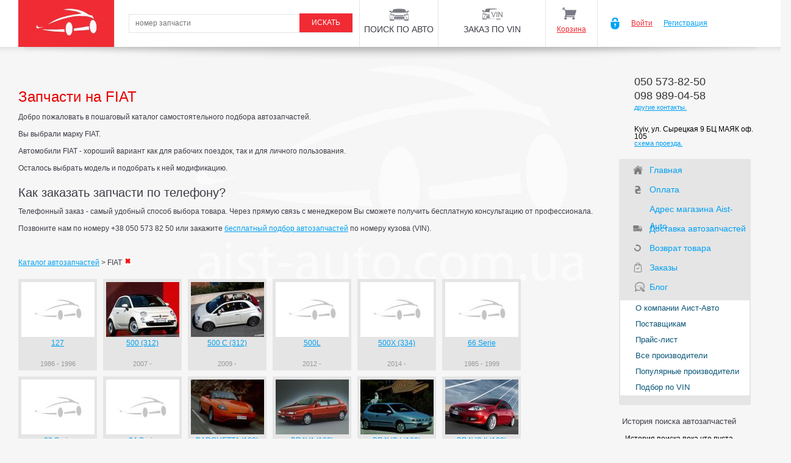

--- FILE ---
content_type: text/html; charset=windows-1251
request_url: https://aist-auto.com.ua/cat/524/
body_size: 10843
content:
<!DOCTYPE html>
<html lang="ru" xmlns="http://www.w3.org/1999/xhtml">
    <head>
        <base href = "https://aist-auto.com.ua" />
        <meta http-equiv="Content-Type" content="text/html; charset=windows-1251" />
		<meta name="viewport" content="width=device-width, initial-scale=1, minimum-scale=1, maximum-scale=1, user-scalable=0">
        <title>Автозапчасти AistAuto.</title>
        <link rel="canonical" href="https://aist-auto.com.ua/cat/524/" />
        <link href="image/layout/favicon.png" type="image/png" rel="icon">
        <meta name="description" content="Автозапчасти FIAT на aist-auto.com.ua. &#10004; Доступные цены на качественные запчасти &#10004; Помощь в подборе &#10004; Доставка по всей Украине! " />
        <meta name="keywords" content="" />
		<!--OpenGraph Microdata -->
			<meta property="og:type" content="website">
			<meta property="og:title" content="Автозапчасти AistAuto.">
			<meta property="og:description" content="Автозапчасти FIAT на aist-auto.com.ua. &#10004; Доступные цены на качественные запчасти &#10004; Помощь в подборе &#10004; Доставка по всей Украине! ">
			<meta property="og:url" content="https://aist-auto.com.ua">
			<meta property="og:image" content="http://aist-auto.com.ua/image/layout/logo.jpg">
			<meta property="og:site_name" content="Aist-Auto - Интернет-магазин автозапчастей для иномарок в Украине.">
		<!--END of OpenGraph Microdata -->
		<link rel='stylesheet' href='/css/critical.css' />
		<link rel='stylesheet' href='/css/layout.css?26.11.2020' />
        <script src="https://code.jquery.com/jquery-latest.min.js"></script>
        
        <!-- Global site tag (gtag.js) - Google Analytics -->
        <script async src="https://www.googletagmanager.com/gtag/js?id=UA-109053274-1"></script>
        <script>
            window.dataLayer = window.dataLayer || [];
            function gtag(){dataLayer.push(arguments);}
            gtag('js', new Date());

            gtag('config', 'UA-109053274-1');
        </script>
				<!-- END Global site tag (gtag.js) - Google Analytics -->
    </head>
    <body>
        <div class="page">
            <div class="header">
                <div class="site_size">
                    <table class="head_table">
                        <tr>
                            <td class="logo"><a href="/"><img src="/image/layout/logo.jpg" alt="Logo"/></a></td>
                            <td class="search">                                             
                                <form action="/part_search/" method="post">
                                    <input name="keysearch" value="" type="text" placeholder="номер запчасти" />
                                    <input name="buttonsend" type="submit" value="ИСКАТЬ" />
                                </form>
                            </td>
                            <td class="user_button">
                                <div class="cats_sbm left">
                                    <a href="#" id="cat_popup">ПОИСК ПО АВТО</a>
                                    <div id="cats_popup_block" class="cats_popup_block">
                                        <form class="VinSimpleForm" method="post" action="#">
                                               <select class="styled MarkaSel">
<option value="">Марка</option><option value="1213">ACURA</option><option value="502">ALFA ROMEO</option><option value="898">ALPINA</option><option value="844">ALPINE</option><option value="10278">AM GENERAL</option><option value="3013">AMC</option><option value="1163">ARO</option><option value="294">ASHOK LEYLAND</option><option value="907">ASIA MOTORS</option><option value="909">ASTON MARTIN</option><option value="504">AUDI</option><option value="10360">AUDI  (FAW) </option><option value="505">AUSTIN</option><option value="834">AUTOBIANCHI</option><option value="596">AVIA</option><option value="598">BARKAS</option><option value="509">BEDFORD</option><option value="848">BENTLEY</option><option value="511">BMW</option><option value="10626">BMW  (BRILLIANCE) </option><option value="11578">BMW MOTORCYCLES</option><option value="11658">BRABUS</option><option value="10578">BRILLIANCE</option><option value="824">BUGATTI</option><option value="849">BUICK</option><option value="10638">BUICK  (SGM) </option><option value="10624">BYD</option><option value="11267">C.A.M</option><option value="852">CADILLAC</option><option value="11025">CADILLAC  (SGM) </option><option value="10389">CHERY</option><option value="602">CHEVROLET</option><option value="11024">CHEVROLET  (SGM) </option><option value="11148">CHEVROLET  (SGMW) </option><option value="513">CHRYSLER</option><option value="11144">CHRYSLER  (BBDC) </option><option value="514">CITROEN</option><option value="10393">CITROEN  (DF-PSA) </option><option value="11269">CMC</option><option value="603">DACIA</option><option value="10403">DADI</option><option value="649">DAEWOO</option><option value="516">DAF</option><option value="517">DAIHATSU</option><option value="10776">DAIHATSU  (FAW) </option><option value="518">DAIMLER</option><option value="841">DATSUN</option><option value="521">DODGE</option><option value="10356">DONGFENG  (DFAC) </option><option value="11761">DONGFENG FENGDU</option><option value="10654">DONGFENG XIAOKANG</option><option value="10357">DONGNAN  (SOUEAST) </option><option value="10834">EMGRAND  (GEELY) </option><option value="11201">ENGLON  (GEELY) </option><option value="11108">FAW</option><option value="10411">FAW JILIN</option><option value="10392">FAW TIANJIN</option><option value="745">FERRARI</option><option value="524">FIAT</option><option value="11258">FIAT  (GAC) </option><option value="10633">FIAT  (NANJING) </option><option value="525">FORD</option><option value="10627">FORD  (CHANGAN) </option><option value="11153">FORD  (JMC) </option><option value="10366">FORD ASIA / OZEANIA</option><option value="1204">FORD AUSTRALIA</option><option value="842">FORD OTOSAN</option><option value="814">FORD USA</option><option value="10369">FOTON</option><option value="813">FSO</option><option value="612">GAZ</option><option value="10091">GEELY</option><option value="864">GEO</option><option value="11194">GLEAGLE  (GEELY) </option><option value="527">GMC</option><option value="10405">GREAT WALL</option><option value="10538">HAIMA  (FAW) </option><option value="11466">HAVAL</option><option value="533">HONDA</option><option value="10628">HONDA  (DONGFENG) </option><option value="10631">HONDA  (GAC) </option><option value="11579">HONDA MOTORCYCLES</option><option value="1214">HUMMER</option><option value="647">HYUNDAI</option><option value="10625">HYUNDAI  (BEIJING) </option><option value="10630">HYUNDAI  (HUATAI) </option><option value="1234">INFINITI</option><option value="11708">INFINITI  (Dongfeng) </option><option value="536">INNOCENTI</option><option value="494">INTERNATIONAL</option><option value="10586">IRAN KHODRO  (IKCO) </option><option value="538">ISUZU</option><option value="11890">ISUZU  (JIANGXI) </option><option value="539">IVECO</option><option value="10375">JAC</option><option value="540">JAGUAR</option><option value="910">JEEP</option><option value="10353">JEEP  (BJC) </option><option value="10542">JMC</option><option value="11762">KAMA</option><option value="10788">KARRY</option><option value="648">KIA</option><option value="10629">KIA  (DYK) </option><option value="545">LADA</option><option value="10212">LAFORZA</option><option value="746">LAMBORGHINI</option><option value="546">LANCIA</option><option value="1292">LAND ROVER</option><option value="11779">LAND ROVER  (CHERY) </option><option value="1164">LDV</option><option value="874">LEXUS</option><option value="3006">LEYLAND-INNOCENTI</option><option value="10588">LIFAN</option><option value="1152">LINCOLN</option><option value="11684">LLOYD</option><option value="837">LOTUS</option><option value="11158">LOTUS  (YOUNGMAN) </option><option value="1158">MAHINDRA</option><option value="11051">MAHINDRA RENAULT</option><option value="10407">MAPLE  (SMA) </option><option value="1224">MARCOS</option><option value="936">MARUTI</option><option value="11046">MARUTI SUZUKI</option><option value="809">MASERATI</option><option value="222">MAYBACH</option><option value="552">MAZDA</option><option value="11029">MAZDA  (CHANGAN) </option><option value="10640">MAZDA  (FAW) </option><option value="10370">MAZDA  (HAINAN) </option><option value="1226">MCLAREN</option><option value="877">MEGA</option><option value="553">MERCEDES-BENZ</option><option value="11143">MERCEDES-BENZ  (BBDC) </option><option value="11019">MERCEDES-BENZ  (FJDA) </option><option value="625">MERCURY</option><option value="10213">MERKUR</option><option value="1228">METROCAB</option><option value="554">MG</option><option value="10635">MG  (NANJING) </option><option value="11335">MG  (SAIC) </option><option value="11716">MICROCAR</option><option value="1231">MINI</option><option value="555">MITSUBISHI</option><option value="11146">MITSUBISHI  (BBDC) </option><option value="11053">MITSUBISHI  (BJC) </option><option value="11334">MITSUBISHI  (GAC) </option><option value="11155">MITSUBISHI  (SOUEAST) </option><option value="10406">MITSUOKA</option><option value="838">MORGAN</option><option value="556">MORRIS</option><option value="846">MOSKVICH</option><option value="10634">NAC IVECO  (NAVECO) </option><option value="558">NISSAN</option><option value="10643">NISSAN  (DONGFENG) </option><option value="10412">NISSAN  (ZHENGZHOU) </option><option value="1151">OLDSMOBILE</option><option value="561">OPEL</option><option value="1237">OSCA</option><option value="10309">PACKARD</option><option value="563">PEUGEOT</option><option value="11028">PEUGEOT  (DF-PSA) </option><option value="11580">PEUGEOT MOTORCYCLES</option><option value="645">PIAGGIO</option><option value="11564">PIAGGIO MOTORCYCLES</option><option value="10548">PININFARINA</option><option value="882">PLYMOUTH</option><option value="812">PONTIAC</option><option value="565">PORSCHE</option><option value="816">PROTON</option><option value="908">PUMA</option><option value="11186">RAM</option><option value="1242">RANGER</option><option value="811">RELIANT</option><option value="566">RENAULT</option><option value="10710">RENAULT SAMSUNG</option><option value="739">RENAULT TRUCKS</option><option value="748">ROLLS-ROYCE</option><option value="568">ROVER</option><option value="569">SAAB</option><option value="11561">SACHS MOTORCYCLES</option><option value="11757">SAMSUNG</option><option value="1205">SATURN</option><option value="10216">SCION</option><option value="573">SEAT</option><option value="1255">SHELBY</option><option value="575">SKODA</option><option value="11027">SKODA  (SVW ) </option><option value="1149">SMART</option><option value="639">SSANGYONG</option><option value="1258">STANDARD</option><option value="640">STEYR</option><option value="576">SUBARU</option><option value="577">SUZUKI</option><option value="10645">SUZUKI  (CHANGAN) </option><option value="10701">SUZUKI  (CHANGHE) </option><option value="11582">SUZUKI MOTORCYCLES</option><option value="578">TALBOT</option><option value="642">TATA</option><option value="10830">TESLA</option><option value="579">TOYOTA</option><option value="10639">TOYOTA  (FAW) </option><option value="10632">TOYOTA  (GAC) </option><option value="651">TRABANT</option><option value="580">TRIUMPH</option><option value="11583">TRIUMPH MOTORCYCLES</option><option value="1261">UAZ</option><option value="583">VAUXHALL</option><option value="586">VOLVO</option><option value="11030">VOLVO  (CHANGAN) </option><option value="11664">VOLVO ASIA</option><option value="587">VW</option><option value="10361">VW  (FAW) </option><option value="10537">VW  (SVW) </option><option value="650">WARTBURG</option><option value="10319">YUGO</option><option value="589">ZASTAVA</option><option value="1150">ZAZ</option></select>
                                            <select class="styled ModelTecDoc" name="ModelVin">
                                                <option>Модель</option>
                                            </select> 
                                            <select class="styled TypTecDoc" name="EnigneVin">
                                                <option>Модификация</option>
                                            </select>
                                            <input type="submit" onclick="SetActionCat();return false;" class="blue_sbm simpleCAT" value="Выбрать узел">
                                        </form>
					<a href="javascript:void(0)" class="close_top_popup"><img src="image/layout/delete-avto-zapchasty.gif" class="81"></a>
                                    </div>
                                </div>
                                <div class="vin_sbm left">
                                    <a href="/vin/">ЗАКАЗ ПО VIN</a>
                                </div>
                                <div class="basket-wiget left">
                                    <span class="basketinfoboxtotalcount">0</span>
                                    <a id="basket_popup" href="#">Корзина</a>
                                    <div id="basket_popup_block" class="basket_popup_block">
                                        <ul>
                                        <li>пїЅпїЅпїЅпїЅпїЅпїЅпїЅ пїЅпїЅпїЅпїЅпїЅ</li>
                                        </ul> 
					<a href="javascript:void(0)" class="close_top_popup"><img src="image/layout/delete-avto-zapchasty.gif" class="81"></a>
                                    </div>
                                </div>
                                <div class="enter_sbm left">
                                    <a id="enter_popup" href="#">Войти</a>
                                    <div id="enter_popup_block" class="enter_popup_block">
                                        <form method="post" action="/login/enter/">
                                            <input type="text" class="formphone" name="formemail" placeholder="номер телефона" />
                                            <input type="password" name="formpass" placeholder="пароль" />
                                            <div class="enter_submits">
                                                <input name="loginsubmit" type="submit" class="blue_sbm" value="войти" />
                                                <a href="/login/remind/">Напомнить?</a>
                                            </div>
                                        </form>
                                    </div>
                                </div>
                                <div class="reg_sbm left">
                                    <a id="reg_popup" href="#">Регистрация</a>
                                    <div class="reg_popup_block" id="reg_popup_block">
                                        
                                        <script>
                                            jQuery(function($) {
                                                $(".formphone").mask("+380 99 999-99-99");
                                            });
                                        </script>
                                        <form method="post" action="/login/registration/">
                                            <input type="text" class="formphone" name="formPhonePrimary" placeholder="Номер телефона" />
                                            <div class="reg_pass">
                                                <input type="password" name="formpass" placeholder="Пароль" />
                                                <img id="show_pass_top" src="image/layout/show_pass.jpg" />
                                            </div>
                                            <div class="reg_sep"></div>
                                            <input type="text" name="formfio" placeholder="ФИО" />
                                            <input type="text" name="formemail" placeholder="EMAIL" />
                                            <input type="text" name="formsity" placeholder="Город" />
                                            <div class="gl_capcha"><img src="/image.php" align="absmiddle" /><input type = text name = "code_check" value = ""></div>
                                            <div class="reg_go">
                                                <input name="buttonsend" type="submit" class="blue_sbm" value="ЗАРЕГИСТИРОВАТСЯ" />
                                            </div>
                                        </form>
                                    </div>
                                </div>
                                
                                <div class="clear"></div>
                            </td>
                        </tr>
                    </table>
                </div>
                <div class="top_shadow_helper"></div>
                <div class="top_shadow"></div>
            </div>

            <div class="content">
                <div class="site_size">
                    <table class="middle_table">
                        <tr>
                            <td class="cont_side">
                                <!--<div class="page_title">Купить запчасти на FIAT</div>-->
                                <h1>Запчасти на FIAT</h1>
<p>Добро пожаловать в пошаговый каталог самостоятельного подбора автозапчастей.</p>
<p>Вы выбрали марку FIAT.</p>
<p>Автомобили FIAT - хороший вариант как для рабочих поездок, так и для личного пользования.</p>
<p>Осталось выбрать модель и подобрать к ней модификацию.</p>
<h2>Как заказать запчасти по телефону?</h2>
<p>Телефонный заказ - самый удобный способ выбора товара. Через прямую связь с менеджером Вы сможете получить бесплатную консультацию от профессионала.</p>
<p>Позвоните нам по номеру +38 050 573 82 50 или закажите <a href="/vin/">бесплатный подбор автозапчастей</a> по номеру кузова (VIN).</p>
<p>&nbsp;</p>
<p><div class="BreadCrumbs">
    <span typeof="v:Breadcrumb" class="item"><a ondragstart="return false;" property="v:title" rel="v:url" title="Каталог автозапчастей" href="/cat/">Каталог автозапчастей</a></span> <span class="bc_sep">></span>
<span class="item">FIAT <a href="/cat/"><img class="delete" src="image/layout/delete-avto-zapchasty.gif"></a></span>
</div><div class="model_td"><div class="td_marka">
    <div class="td_img">
        <a href="/cat/524/10935/">
            <img alt="127" src="/image-catalogue/auto/524/10935.jpg">        
        </a>
    </div>
    <div class="td_name"><a href="/cat/524/10935/">127</a></div>
    <div class="td_year">1986 - 1996</div>
</div><div class="td_marka">
    <div class="td_img">
        <a href="/cat/524/6396/">
            <img alt="500 (312)" src="/image-catalogue/auto/524/6396.jpg">        
        </a>
    </div>
    <div class="td_name"><a href="/cat/524/6396/">500 (312)</a></div>
    <div class="td_year">2007 - </div>
</div><div class="td_marka">
    <div class="td_img">
        <a href="/cat/524/8500/">
            <img alt="500 C (312)" src="/image-catalogue/auto/524/8500.jpg">        
        </a>
    </div>
    <div class="td_name"><a href="/cat/524/8500/">500 C (312)</a></div>
    <div class="td_year">2009 - </div>
</div><div class="td_marka">
    <div class="td_img">
        <a href="/cat/524/10453/">
            <img alt="500L" src="/image-catalogue/auto/524/10453.jpg">        
        </a>
    </div>
    <div class="td_name"><a href="/cat/524/10453/">500L</a></div>
    <div class="td_year">2012 - </div>
</div><div class="td_marka">
    <div class="td_img">
        <a href="/cat/524/13243/">
            <img alt="500X (334)" src="/image-catalogue/auto/524/13243.jpg">        
        </a>
    </div>
    <div class="td_name"><a href="/cat/524/13243/">500X (334)</a></div>
    <div class="td_year">2014 - </div>
</div><div class="td_marka">
    <div class="td_img">
        <a href="/cat/524/9777/">
            <img alt="66 Serie" src="/image-catalogue/auto/524/9777.jpg">        
        </a>
    </div>
    <div class="td_name"><a href="/cat/524/9777/">66 Serie</a></div>
    <div class="td_year">1985 - 1999</div>
</div><div class="td_marka">
    <div class="td_img">
        <a href="/cat/524/9778/">
            <img alt="88 Serie" src="/image-catalogue/auto/524/9778.jpg">        
        </a>
    </div>
    <div class="td_name"><a href="/cat/524/9778/">88 Serie</a></div>
    <div class="td_year">1989 - 1996</div>
</div><div class="td_marka">
    <div class="td_img">
        <a href="/cat/524/9781/">
            <img alt="94 Serie" src="/image-catalogue/auto/524/9781.jpg">        
        </a>
    </div>
    <div class="td_name"><a href="/cat/524/9781/">94 Serie</a></div>
    <div class="td_year">1993 - 1996</div>
</div><div class="td_marka">
    <div class="td_img">
        <a href="/cat/524/1322/">
            <img alt="BARCHETTA (183)" src="/image-catalogue/auto/524/1322.jpg">        
        </a>
    </div>
    <div class="td_name"><a href="/cat/524/1322/">BARCHETTA (183)</a></div>
    <div class="td_year">1995 - 2005</div>
</div><div class="td_marka">
    <div class="td_img">
        <a href="/cat/524/1458/">
            <img alt="BRAVA (182)" src="/image-catalogue/auto/524/1458.jpg">        
        </a>
    </div>
    <div class="td_name"><a href="/cat/524/1458/">BRAVA (182)</a></div>
    <div class="td_year">1995 - 2003</div>
</div><div class="td_marka">
    <div class="td_img">
        <a href="/cat/524/1459/">
            <img alt="BRAVO I (182)" src="/image-catalogue/auto/524/1459.jpg">        
        </a>
    </div>
    <div class="td_name"><a href="/cat/524/1459/">BRAVO I (182)</a></div>
    <div class="td_year">1995 - 2001</div>
</div><div class="td_marka">
    <div class="td_img">
        <a href="/cat/524/6242/">
            <img alt="BRAVO II (198)" src="/image-catalogue/auto/524/6242.jpg">        
        </a>
    </div>
    <div class="td_name"><a href="/cat/524/6242/">BRAVO II (198)</a></div>
    <div class="td_year">2006 - </div>
</div><div class="td_marka">
    <div class="td_img">
        <a href="/cat/524/9821/">
            <img alt="BRAVO Van (198)" src="/image-catalogue/auto/524/9821.jpg">        
        </a>
    </div>
    <div class="td_name"><a href="/cat/524/9821/">BRAVO Van (198)</a></div>
    <div class="td_year">2008 - </div>
</div><div class="td_marka">
    <div class="td_img">
        <a href="/cat/524/15/">
            <img alt="CINQUECENTO (170)" src="/image-catalogue/auto/524/15.jpg">        
        </a>
    </div>
    <div class="td_name"><a href="/cat/524/15/">CINQUECENTO (170)</a></div>
    <div class="td_year">1991 - 1999</div>
</div><div class="td_marka">
    <div class="td_img">
        <a href="/cat/524/3464/">
            <img alt="COUPE (FA/175)" src="/image-catalogue/auto/524/3464.jpg">        
        </a>
    </div>
    <div class="td_name"><a href="/cat/524/3464/">COUPE (FA/175)</a></div>
    <div class="td_year">1993 - 2000</div>
</div><div class="td_marka">
    <div class="td_img">
        <a href="/cat/524/226/">
            <img alt="CROMA (154)" src="/image-catalogue/auto/524/226.jpg">        
        </a>
    </div>
    <div class="td_name"><a href="/cat/524/226/">CROMA (154)</a></div>
    <div class="td_year">1985 - 1996</div>
</div><div class="td_marka">
    <div class="td_img">
        <a href="/cat/524/5449/">
            <img alt="CROMA (194)" src="/image-catalogue/auto/524/5449.jpg">        
        </a>
    </div>
    <div class="td_name"><a href="/cat/524/5449/">CROMA (194)</a></div>
    <div class="td_year">2005 - </div>
</div><div class="td_marka">
    <div class="td_img">
        <a href="/cat/524/4728/">
            <img alt="DOBLO (223, 119)" src="/image-catalogue/auto/524/4728.jpg">        
        </a>
    </div>
    <div class="td_name"><a href="/cat/524/4728/">DOBLO (223, 119)</a></div>
    <div class="td_year">2001 - </div>
</div><div class="td_marka">
    <div class="td_img">
        <a href="/cat/524/9205/">
            <img alt="DOBLO c бортовой платформой/ходовая часть (263)" src="/image-catalogue/auto/524/9205.jpg">        
        </a>
    </div>
    <div class="td_name"><a href="/cat/524/9205/">DOBLO c бортовой платформой/ходовая часть (263)</a></div>
    <div class="td_year">2010 - </div>
</div><div class="td_marka">
    <div class="td_img">
        <a href="/cat/524/4743/">
            <img alt="DOBLO Cargo (223)" src="/image-catalogue/auto/524/4743.jpg">        
        </a>
    </div>
    <div class="td_name"><a href="/cat/524/4743/">DOBLO Cargo (223)</a></div>
    <div class="td_year">2000 - </div>
</div><div class="td_marka">
    <div class="td_img">
        <a href="/cat/524/8617/">
            <img alt="DOBLO вэн (152, 263)" src="/image-catalogue/auto/524/8617.jpg">        
        </a>
    </div>
    <div class="td_name"><a href="/cat/524/8617/">DOBLO вэн (152, 263)</a></div>
    <div class="td_year">2009 - </div>
</div><div class="td_marka">
    <div class="td_img">
        <a href="/cat/524/8618/">
            <img alt="DOBLO фургон/универсал (263)" src="/image-catalogue/auto/524/8618.jpg">        
        </a>
    </div>
    <div class="td_name"><a href="/cat/524/8618/">DOBLO фургон/универсал (263)</a></div>
    <div class="td_year">2010 - </div>
</div><div class="td_marka">
    <div class="td_img">
        <a href="/cat/524/4056/">
            <img alt="DUCATO c бортовой платформой/ходовая часть (230)" src="/image-catalogue/auto/524/4056.jpg">        
        </a>
    </div>
    <div class="td_name"><a href="/cat/524/4056/">DUCATO c бортовой платформой/ходовая часть (230)</a></div>
    <div class="td_year">1994 - 2002</div>
</div><div class="td_marka">
    <div class="td_img">
        <a href="/cat/524/4906/">
            <img alt="DUCATO c бортовой платформой/ходовая часть (244)" src="/image-catalogue/auto/524/4906.jpg">        
        </a>
    </div>
    <div class="td_name"><a href="/cat/524/4906/">DUCATO c бортовой платформой/ходовая часть (244)</a></div>
    <div class="td_year">2002 - </div>
</div><div class="td_marka">
    <div class="td_img">
        <a href="/cat/524/5632/">
            <img alt="DUCATO c бортовой платформой/ходовая часть (250, 290)" src="/image-catalogue/auto/524/5632.jpg">        
        </a>
    </div>
    <div class="td_name"><a href="/cat/524/5632/">DUCATO c бортовой платформой/ходовая часть (250, 290)</a></div>
    <div class="td_year">2006 - </div>
</div><div class="td_marka">
    <div class="td_img">
        <a href="/cat/524/3506/">
            <img alt="DUCATO c бортовой платформой/ходовая часть (290)" src="/image-catalogue/auto/524/3506.jpg">        
        </a>
    </div>
    <div class="td_name"><a href="/cat/524/3506/">DUCATO c бортовой платформой/ходовая часть (290)</a></div>
    <div class="td_year">1989 - 1994</div>
</div><div class="td_marka">
    <div class="td_img">
        <a href="/cat/524/1888/">
            <img alt="DUCATO Panorama (290)" src="/image-catalogue/auto/524/1888.jpg">        
        </a>
    </div>
    <div class="td_name"><a href="/cat/524/1888/">DUCATO Panorama (290)</a></div>
    <div class="td_year">1990 - 1994</div>
</div><div class="td_marka">
    <div class="td_img">
        <a href="/cat/524/1889/">
            <img alt="DUCATO автобус (230)" src="/image-catalogue/auto/524/1889.jpg">        
        </a>
    </div>
    <div class="td_name"><a href="/cat/524/1889/">DUCATO автобус (230)</a></div>
    <div class="td_year">1994 - 2002</div>
</div><div class="td_marka">
    <div class="td_img">
        <a href="/cat/524/4893/">
            <img alt="DUCATO автобус (244, Z_)" src="/image-catalogue/auto/524/4893.jpg">        
        </a>
    </div>
    <div class="td_name"><a href="/cat/524/4893/">DUCATO автобус (244, Z_)</a></div>
    <div class="td_year">2002 - </div>
</div><div class="td_marka">
    <div class="td_img">
        <a href="/cat/524/5630/">
            <img alt="DUCATO автобус (250, 290)" src="/image-catalogue/auto/524/5630.jpg">        
        </a>
    </div>
    <div class="td_name"><a href="/cat/524/5630/">DUCATO автобус (250, 290)</a></div>
    <div class="td_year">2006 - </div>
</div><div class="td_marka">
    <div class="td_img">
        <a href="/cat/524/288/">
            <img alt="DUCATO фургон (230L)" src="/image-catalogue/auto/524/288.jpg">        
        </a>
    </div>
    <div class="td_name"><a href="/cat/524/288/">DUCATO фургон (230L)</a></div>
    <div class="td_year">1994 - 2002</div>
</div><div class="td_marka">
    <div class="td_img">
        <a href="/cat/524/4894/">
            <img alt="DUCATO фургон (244)" src="/image-catalogue/auto/524/4894.jpg">        
        </a>
    </div>
    <div class="td_name"><a href="/cat/524/4894/">DUCATO фургон (244)</a></div>
    <div class="td_year">2002 - </div>
</div><div class="td_marka">
    <div class="td_img">
        <a href="/cat/524/5631/">
            <img alt="DUCATO фургон (250, 290)" src="/image-catalogue/auto/524/5631.jpg">        
        </a>
    </div>
    <div class="td_name"><a href="/cat/524/5631/">DUCATO фургон (250, 290)</a></div>
    <div class="td_year">2006 - </div>
</div><div class="td_marka">
    <div class="td_img">
        <a href="/cat/524/1594/">
            <img alt="DUCATO фургон (290)" src="/image-catalogue/auto/524/1594.jpg">        
        </a>
    </div>
    <div class="td_name"><a href="/cat/524/1594/">DUCATO фургон (290)</a></div>
    <div class="td_year">1989 - 1994</div>
</div><div class="td_marka">
    <div class="td_img">
        <a href="/cat/524/3407/">
            <img alt="DUNA (146 B)" src="/image-catalogue/auto/524/3407.jpg">        
        </a>
    </div>
    <div class="td_name"><a href="/cat/524/3407/">DUNA (146 B)</a></div>
    <div class="td_year">1987 - 1991</div>
</div><div class="td_marka">
    <div class="td_img">
        <a href="/cat/524/3408/">
            <img alt="DUNA Weekend (146 B)" src="/image-catalogue/auto/524/3408.jpg">        
        </a>
    </div>
    <div class="td_name"><a href="/cat/524/3408/">DUNA Weekend (146 B)</a></div>
    <div class="td_year">1987 - 1991</div>
</div><div class="td_marka">
    <div class="td_img">
        <a href="/cat/524/7602/">
            <img alt="DUNA седан" src="/image-catalogue/auto/524/7602.jpg">        
        </a>
    </div>
    <div class="td_name"><a href="/cat/524/7602/">DUNA седан</a></div>
    <div class="td_year">1991 - 1996</div>
</div><div class="td_marka">
    <div class="td_img">
        <a href="/cat/524/6810/">
            <img alt="DUNA седан" src="/image-catalogue/auto/524/6810.jpg">        
        </a>
    </div>
    <div class="td_name"><a href="/cat/524/6810/">DUNA седан</a></div>
    <div class="td_year">1991 - 2000</div>
</div><div class="td_marka">
    <div class="td_img">
        <a href="/cat/524/4588/">
            <img alt="ELBA (146_)" src="/image-catalogue/auto/524/4588.jpg">        
        </a>
    </div>
    <div class="td_name"><a href="/cat/524/4588/">ELBA (146_)</a></div>
    <div class="td_year">1985 - 1997</div>
</div><div class="td_marka">
    <div class="td_img">
        <a href="/cat/524/9780/">
            <img alt="F-Serie" src="/image-catalogue/auto/524/9780.jpg">        
        </a>
    </div>
    <div class="td_name"><a href="/cat/524/9780/">F-Serie</a></div>
    <div class="td_year">1990 - 1996</div>
</div><div class="td_marka">
    <div class="td_img">
        <a href="/cat/524/4533/">
            <img alt="FIORINO Pick up (146)" src="/image-catalogue/auto/524/4533.jpg">        
        </a>
    </div>
    <div class="td_name"><a href="/cat/524/4533/">FIORINO Pick up (146)</a></div>
    <div class="td_year">1988 - 2001</div>
</div><div class="td_marka">
    <div class="td_img">
        <a href="/cat/524/418/">
            <img alt="FIORINO фургон (146)" src="/image-catalogue/auto/524/418.jpg">        
        </a>
    </div>
    <div class="td_name"><a href="/cat/524/418/">FIORINO фургон (146)</a></div>
    <div class="td_year">1988 - </div>
</div><div class="td_marka">
    <div class="td_img">
        <a href="/cat/524/7383/">
            <img alt="FIORINO фургон/универсал (225)" src="/image-catalogue/auto/524/7383.jpg">        
        </a>
    </div>
    <div class="td_name"><a href="/cat/524/7383/">FIORINO фургон/универсал (225)</a></div>
    <div class="td_year">2007 - </div>
</div><div class="td_marka">
    <div class="td_img">
        <a href="/cat/524/9564/">
            <img alt="FREEMONT (JF_)" src="/image-catalogue/auto/524/9564.jpg">        
        </a>
    </div>
    <div class="td_name"><a href="/cat/524/9564/">FREEMONT (JF_)</a></div>
    <div class="td_year">2011 - </div>
</div><div class="td_marka">
    <div class="td_img">
        <a href="/cat/524/11524/">
            <img alt="GRAND SIENA (372)" src="/image-catalogue/auto/524/11524.jpg">        
        </a>
    </div>
    <div class="td_name"><a href="/cat/524/11524/">GRAND SIENA (372)</a></div>
    <div class="td_year">2012 - </div>
</div><div class="td_marka">
    <div class="td_img">
        <a href="/cat/524/5450/">
            <img alt="GRANDE PUNTO (199)" src="/image-catalogue/auto/524/5450.jpg">        
        </a>
    </div>
    <div class="td_name"><a href="/cat/524/5450/">GRANDE PUNTO (199)</a></div>
    <div class="td_year">2005 - </div>
</div><div class="td_marka">
    <div class="td_img">
        <a href="/cat/524/5097/">
            <img alt="IDEA" src="/image-catalogue/auto/524/5097.jpg">        
        </a>
    </div>
    <div class="td_name"><a href="/cat/524/5097/">IDEA</a></div>
    <div class="td_year">2003 - </div>
</div><div class="td_marka">
    <div class="td_img">
        <a href="/cat/524/9782/">
            <img alt="L Serie" src="/image-catalogue/auto/524/9782.jpg">        
        </a>
    </div>
    <div class="td_name"><a href="/cat/524/9782/">L Serie</a></div>
    <div class="td_year">1996 - 1998</div>
</div><div class="td_marka">
    <div class="td_img">
        <a href="/cat/524/6409/">
            <img alt="LINEA (323)" src="/image-catalogue/auto/524/6409.jpg">        
        </a>
    </div>
    <div class="td_name"><a href="/cat/524/6409/">LINEA (323)</a></div>
    <div class="td_year">2007 - </div>
</div><div class="td_marka">
    <div class="td_img">
        <a href="/cat/524/1570/">
            <img alt="MAREA (185)" src="/image-catalogue/auto/524/1570.jpg">        
        </a>
    </div>
    <div class="td_name"><a href="/cat/524/1570/">MAREA (185)</a></div>
    <div class="td_year">1996 - 2007</div>
</div><div class="td_marka">
    <div class="td_img">
        <a href="/cat/524/1571/">
            <img alt="MAREA Weekend (185)" src="/image-catalogue/auto/524/1571.jpg">        
        </a>
    </div>
    <div class="td_name"><a href="/cat/524/1571/">MAREA Weekend (185)</a></div>
    <div class="td_year">1996 - 2007</div>
</div><div class="td_marka">
    <div class="td_img">
        <a href="/cat/524/10878/">
            <img alt="MILLE" src="/image-catalogue/auto/524/10878.jpg">        
        </a>
    </div>
    <div class="td_name"><a href="/cat/524/10878/">MILLE</a></div>
    <div class="td_year">1988 - </div>
</div><div class="td_marka">
    <div class="td_img">
        <a href="/cat/524/3998/">
            <img alt="MULTIPLA (186)" src="/image-catalogue/auto/524/3998.jpg">        
        </a>
    </div>
    <div class="td_name"><a href="/cat/524/3998/">MULTIPLA (186)</a></div>
    <div class="td_year">1999 - 2010</div>
</div><div class="td_marka">
    <div class="td_img">
        <a href="/cat/524/2046/">
            <img alt="PALIO (178BX)" src="/image-catalogue/auto/524/2046.jpg">        
        </a>
    </div>
    <div class="td_name"><a href="/cat/524/2046/">PALIO (178BX)</a></div>
    <div class="td_year">1996 - </div>
</div><div class="td_marka">
    <div class="td_img">
        <a href="/cat/524/10451/">
            <img alt="PALIO (26_, 28_, 27_)" src="/image-catalogue/auto/524/10451.jpg">        
        </a>
    </div>
    <div class="td_name"><a href="/cat/524/10451/">PALIO (26_, 28_, 27_)</a></div>
    <div class="td_year">2011 - </div>
</div><div class="td_marka">
    <div class="td_img">
        <a href="/cat/524/2047/">
            <img alt="PALIO Weekend (178DX)" src="/image-catalogue/auto/524/2047.jpg">        
        </a>
    </div>
    <div class="td_name"><a href="/cat/524/2047/">PALIO Weekend (178DX)</a></div>
    <div class="td_year">1996 - </div>
</div><div class="td_marka">
    <div class="td_img">
        <a href="/cat/524/9957/">
            <img alt="PALIO универсал (373)" src="/image-catalogue/auto/524/9957.jpg">        
        </a>
    </div>
    <div class="td_name"><a href="/cat/524/9957/">PALIO универсал (373)</a></div>
    <div class="td_year">2012 - </div>
</div><div class="td_marka">
    <div class="td_img">
        <a href="/cat/524/5055/">
            <img alt="PANDA (169)" src="/image-catalogue/auto/524/5055.jpg">        
        </a>
    </div>
    <div class="td_name"><a href="/cat/524/5055/">PANDA (169)</a></div>
    <div class="td_year">2003 - </div>
</div><div class="td_marka">
    <div class="td_img">
        <a href="/cat/524/10004/">
            <img alt="PANDA (312)" src="/image-catalogue/auto/524/10004.jpg">        
        </a>
    </div>
    <div class="td_name"><a href="/cat/524/10004/">PANDA (312)</a></div>
    <div class="td_year">2012 - </div>
</div><div class="td_marka">
    <div class="td_img">
        <a href="/cat/524/4586/">
            <img alt="PANDA Van (141_)" src="/image-catalogue/auto/524/4586.jpg">        
        </a>
    </div>
    <div class="td_name"><a href="/cat/524/4586/">PANDA Van (141_)</a></div>
    <div class="td_year">1986 - 2004</div>
</div><div class="td_marka">
    <div class="td_img">
        <a href="/cat/524/7868/">
            <img alt="PANDA Van (169)" src="/image-catalogue/auto/524/7868.jpg">        
        </a>
    </div>
    <div class="td_name"><a href="/cat/524/7868/">PANDA Van (169)</a></div>
    <div class="td_year">2004 - </div>
</div><div class="td_marka">
    <div class="td_img">
        <a href="/cat/524/13905/">
            <img alt="PANDA VAN (312)" src="/image-catalogue/auto/524/13905.jpg">        
        </a>
    </div>
    <div class="td_name"><a href="/cat/524/13905/">PANDA VAN (312)</a></div>
    <div class="td_year">2012 - </div>
</div><div class="td_marka">
    <div class="td_img">
        <a href="/cat/524/9119/">
            <img alt="PENNY VAN (257)" src="/image-catalogue/auto/524/9119.jpg">        
        </a>
    </div>
    <div class="td_name"><a href="/cat/524/9119/">PENNY VAN (257)</a></div>
    <div class="td_year">1986 - 1990</div>
</div><div class="td_marka">
    <div class="td_img">
        <a href="/cat/524/4596/">
            <img alt="PREMIO" src="/image-catalogue/auto/524/4596.jpg">        
        </a>
    </div>
    <div class="td_name"><a href="/cat/524/4596/">PREMIO</a></div>
    <div class="td_year">1985 - 1996</div>
</div><div class="td_marka">
    <div class="td_img">
        <a href="/cat/524/458/">
            <img alt="PUNTO (176)" src="/image-catalogue/auto/524/458.jpg">        
        </a>
    </div>
    <div class="td_name"><a href="/cat/524/458/">PUNTO (176)</a></div>
    <div class="td_year">1993 - 1999</div>
</div><div class="td_marka">
    <div class="td_img">
        <a href="/cat/524/4278/">
            <img alt="PUNTO (188)" src="/image-catalogue/auto/524/4278.jpg">        
        </a>
    </div>
    <div class="td_name"><a href="/cat/524/4278/">PUNTO (188)</a></div>
    <div class="td_year">1999 - </div>
</div><div class="td_marka">
    <div class="td_img">
        <a href="/cat/524/10199/">
            <img alt="PUNTO (199)" src="/image-catalogue/auto/524/10199.jpg">        
        </a>
    </div>
    <div class="td_name"><a href="/cat/524/10199/">PUNTO (199)</a></div>
    <div class="td_year">2012 - </div>
</div><div class="td_marka">
    <div class="td_img">
        <a href="/cat/524/8358/">
            <img alt="PUNTO EVO (199)" src="/image-catalogue/auto/524/8358.jpg">        
        </a>
    </div>
    <div class="td_name"><a href="/cat/524/8358/">PUNTO EVO (199)</a></div>
    <div class="td_year">2008 - </div>
</div><div class="td_marka">
    <div class="td_img">
        <a href="/cat/524/3391/">
            <img alt="PUNTO Van (176L)" src="/image-catalogue/auto/524/3391.jpg">        
        </a>
    </div>
    <div class="td_name"><a href="/cat/524/3391/">PUNTO Van (176L)</a></div>
    <div class="td_year">1996 - 2000</div>
</div><div class="td_marka">
    <div class="td_img">
        <a href="/cat/524/4770/">
            <img alt="PUNTO Van (188AX)" src="/image-catalogue/auto/524/4770.jpg">        
        </a>
    </div>
    <div class="td_name"><a href="/cat/524/4770/">PUNTO Van (188AX)</a></div>
    <div class="td_year">2000 - 2009</div>
</div><div class="td_marka">
    <div class="td_img">
        <a href="/cat/524/9153/">
            <img alt="PUNTO Van (199)" src="/image-catalogue/auto/524/9153.jpg">        
        </a>
    </div>
    <div class="td_name"><a href="/cat/524/9153/">PUNTO Van (199)</a></div>
    <div class="td_year">2008 - </div>
</div><div class="td_marka">
    <div class="td_img">
        <a href="/cat/524/462/">
            <img alt="PUNTO кабрио (176C)" src="/image-catalogue/auto/524/462.jpg">        
        </a>
    </div>
    <div class="td_name"><a href="/cat/524/462/">PUNTO кабрио (176C)</a></div>
    <div class="td_year">1994 - 2000</div>
</div><div class="td_marka">
    <div class="td_img">
        <a href="/cat/524/7805/">
            <img alt="QUBO (225)" src="/image-catalogue/auto/524/7805.jpg">        
        </a>
    </div>
    <div class="td_name"><a href="/cat/524/7805/">QUBO (225)</a></div>
    <div class="td_year">2008 - </div>
</div><div class="td_marka">
    <div class="td_img">
        <a href="/cat/524/5647/">
            <img alt="SCUDO (272, 270_)" src="/image-catalogue/auto/524/5647.jpg">        
        </a>
    </div>
    <div class="td_name"><a href="/cat/524/5647/">SCUDO (272, 270_)</a></div>
    <div class="td_year">2007 - </div>
</div><div class="td_marka">
    <div class="td_img">
        <a href="/cat/524/5649/">
            <img alt="SCUDO c бортовой платформой/ходовая часть (272, 270_)" src="/image-catalogue/auto/524/5649.jpg">        
        </a>
    </div>
    <div class="td_name"><a href="/cat/524/5649/">SCUDO c бортовой платформой/ходовая часть (272, 270_)</a></div>
    <div class="td_year">2007 - </div>
</div><div class="td_marka">
    <div class="td_img">
        <a href="/cat/524/1543/">
            <img alt="SCUDO Combinato (220P)" src="/image-catalogue/auto/524/1543.jpg">        
        </a>
    </div>
    <div class="td_name"><a href="/cat/524/1543/">SCUDO Combinato (220P)</a></div>
    <div class="td_year">1996 - 2006</div>
</div><div class="td_marka">
    <div class="td_img">
        <a href="/cat/524/4016/">
            <img alt="SCUDO фургон (220L)" src="/image-catalogue/auto/524/4016.jpg">        
        </a>
    </div>
    <div class="td_name"><a href="/cat/524/4016/">SCUDO фургон (220L)</a></div>
    <div class="td_year">1996 - 2006</div>
</div><div class="td_marka">
    <div class="td_img">
        <a href="/cat/524/5648/">
            <img alt="SCUDO фургон (272, 270_)" src="/image-catalogue/auto/524/5648.jpg">        
        </a>
    </div>
    <div class="td_name"><a href="/cat/524/5648/">SCUDO фургон (272, 270_)</a></div>
    <div class="td_year">2007 - </div>
</div><div class="td_marka">
    <div class="td_img">
        <a href="/cat/524/5560/">
            <img alt="SEDICI" src="/image-catalogue/auto/524/5560.jpg">        
        </a>
    </div>
    <div class="td_name"><a href="/cat/524/5560/">SEDICI</a></div>
    <div class="td_year">2006 - </div>
</div><div class="td_marka">
    <div class="td_img">
        <a href="/cat/524/3399/">
            <img alt="SEICENTO (187)" src="/image-catalogue/auto/524/3399.jpg">        
        </a>
    </div>
    <div class="td_name"><a href="/cat/524/3399/">SEICENTO (187)</a></div>
    <div class="td_year">1998 - 2010</div>
</div><div class="td_marka">
    <div class="td_img">
        <a href="/cat/524/4905/">
            <img alt="SEICENTO Van (287, 187)" src="/image-catalogue/auto/524/4905.jpg">        
        </a>
    </div>
    <div class="td_name"><a href="/cat/524/4905/">SEICENTO Van (287, 187)</a></div>
    <div class="td_year">1998 - 2010</div>
</div><div class="td_marka">
    <div class="td_img">
        <a href="/cat/524/9920/">
            <img alt="SIENA" src="/image-catalogue/auto/524/9920.jpg">        
        </a>
    </div>
    <div class="td_name"><a href="/cat/524/9920/">SIENA</a></div>
    <div class="td_year">2007 - </div>
</div><div class="td_marka">
    <div class="td_img">
        <a href="/cat/524/4589/">
            <img alt="SIENA (178_)" src="/image-catalogue/auto/524/4589.jpg">        
        </a>
    </div>
    <div class="td_name"><a href="/cat/524/4589/">SIENA (178_)</a></div>
    <div class="td_year">1996 - 2009</div>
</div><div class="td_marka">
    <div class="td_img">
        <a href="/cat/524/4787/">
            <img alt="STILO (192)" src="/image-catalogue/auto/524/4787.jpg">        
        </a>
    </div>
    <div class="td_name"><a href="/cat/524/4787/">STILO (192)</a></div>
    <div class="td_year">2001 - 2010</div>
</div><div class="td_marka">
    <div class="td_img">
        <a href="/cat/524/4951/">
            <img alt="STILO Multi Wagon (192)" src="/image-catalogue/auto/524/4951.jpg">        
        </a>
    </div>
    <div class="td_name"><a href="/cat/524/4951/">STILO Multi Wagon (192)</a></div>
    <div class="td_year">2003 - 2008</div>
</div><div class="td_marka">
    <div class="td_img">
        <a href="/cat/524/13493/">
            <img alt="STRADA пикап" src="/image-catalogue/auto/524/13493.jpg">        
        </a>
    </div>
    <div class="td_name"><a href="/cat/524/13493/">STRADA пикап</a></div>
    <div class="td_year">2013 - </div>
</div><div class="td_marka">
    <div class="td_img">
        <a href="/cat/524/4199/">
            <img alt="STRADA пикап (178E)" src="/image-catalogue/auto/524/4199.jpg">        
        </a>
    </div>
    <div class="td_name"><a href="/cat/524/4199/">STRADA пикап (178E)</a></div>
    <div class="td_year">1998 - </div>
</div><div class="td_marka">
    <div class="td_img">
        <a href="/cat/524/12777/">
            <img alt="STRADA пикап (578_)" src="/image-catalogue/auto/524/12777.jpg">        
        </a>
    </div>
    <div class="td_name"><a href="/cat/524/12777/">STRADA пикап (578_)</a></div>
    <div class="td_year">2009 - </div>
</div><div class="td_marka">
    <div class="td_img">
        <a href="/cat/524/4774/">
            <img alt="TALENTO c бортовой платформой/ходовая часть (290)" src="/image-catalogue/auto/524/4774.jpg">        
        </a>
    </div>
    <div class="td_name"><a href="/cat/524/4774/">TALENTO c бортовой платформой/ходовая часть (290)</a></div>
    <div class="td_year">1989 - 1994</div>
</div><div class="td_marka">
    <div class="td_img">
        <a href="/cat/524/4778/">
            <img alt="TALENTO автобус (290)" src="/image-catalogue/auto/524/4778.jpg">        
        </a>
    </div>
    <div class="td_name"><a href="/cat/524/4778/">TALENTO автобус (290)</a></div>
    <div class="td_year">1989 - 1994</div>
</div><div class="td_marka">
    <div class="td_img">
        <a href="/cat/524/4773/">
            <img alt="TALENTO фургон (290)" src="/image-catalogue/auto/524/4773.jpg">        
        </a>
    </div>
    <div class="td_name"><a href="/cat/524/4773/">TALENTO фургон (290)</a></div>
    <div class="td_year">1989 - 1994</div>
</div><div class="td_marka">
    <div class="td_img">
        <a href="/cat/524/364/">
            <img alt="TEMPRA (159)" src="/image-catalogue/auto/524/364.jpg">        
        </a>
    </div>
    <div class="td_name"><a href="/cat/524/364/">TEMPRA (159)</a></div>
    <div class="td_year">1990 - 1998</div>
</div><div class="td_marka">
    <div class="td_img">
        <a href="/cat/524/369/">
            <img alt="TEMPRA S.W. (159)" src="/image-catalogue/auto/524/369.jpg">        
        </a>
    </div>
    <div class="td_name"><a href="/cat/524/369/">TEMPRA S.W. (159)</a></div>
    <div class="td_year">1990 - 1997</div>
</div><div class="td_marka">
    <div class="td_img">
        <a href="/cat/524/404/">
            <img alt="TIPO (160)" src="/image-catalogue/auto/524/404.jpg">        
        </a>
    </div>
    <div class="td_name"><a href="/cat/524/404/">TIPO (160)</a></div>
    <div class="td_year">1987 - 1995</div>
</div><div class="td_marka">
    <div class="td_img">
        <a href="/cat/524/9783/">
            <img alt="TL Serie" src="/image-catalogue/auto/524/9783.jpg">        
        </a>
    </div>
    <div class="td_name"><a href="/cat/524/9783/">TL Serie</a></div>
    <div class="td_year">1998 - 2004</div>
</div><div class="td_marka">
    <div class="td_img">
        <a href="/cat/524/4936/">
            <img alt="ULYSSE (179AX)" src="/image-catalogue/auto/524/4936.jpg">        
        </a>
    </div>
    <div class="td_name"><a href="/cat/524/4936/">ULYSSE (179AX)</a></div>
    <div class="td_year">2002 - 2011</div>
</div><div class="td_marka">
    <div class="td_img">
        <a href="/cat/524/476/">
            <img alt="ULYSSE (220)" src="/image-catalogue/auto/524/476.jpg">        
        </a>
    </div>
    <div class="td_name"><a href="/cat/524/476/">ULYSSE (220)</a></div>
    <div class="td_year">1994 - 2002</div>
</div><div class="td_marka">
    <div class="td_img">
        <a href="/cat/524/8954/">
            <img alt="UNO (146 A/E)" src="/image-catalogue/auto/524/8954.jpg">        
        </a>
    </div>
    <div class="td_name"><a href="/cat/524/8954/">UNO (146 A/E)</a></div>
    <div class="td_year">2000 - 2010</div>
</div><div class="td_marka">
    <div class="td_img">
        <a href="/cat/524/9565/">
            <img alt="UNO (195)" src="/image-catalogue/auto/524/9565.jpg">        
        </a>
    </div>
    <div class="td_name"><a href="/cat/524/9565/">UNO (195)</a></div>
    <div class="td_year">2010 - </div>
</div><div class="td_marka">
    <div class="td_img">
        <a href="/cat/524/9657/">
            <img alt="UNO CARGO" src="/image-catalogue/auto/524/9657.jpg">        
        </a>
    </div>
    <div class="td_name"><a href="/cat/524/9657/">UNO CARGO</a></div>
    <div class="td_year">2000 - </div>
</div><div class="td_marka">
    <div class="td_img">
        <a href="/cat/524/11255/">
            <img alt="UNO фургон (146)" src="/image-catalogue/auto/524/11255.jpg">        
        </a>
    </div>
    <div class="td_name"><a href="/cat/524/11255/">UNO фургон (146)</a></div>
    <div class="td_year">1988 - 1996</div>
</div></div></p>
<p>&nbsp;</p>
<p>Самостоятельный выбор деталей позволит Вам спокойно продумать весь список и добавить все нужные детали в корзину.</p>
<p>Помните: при выборе деталей из каталога Вы сами указываете модификацию авто. Мы не несем ответственности за ошибки при выборе.</p>
<p>Но гарантируем возврат или обмен детали согласно Законодательству.</p>
<p>Осуществляем доставку по всем городам Украины.</p>
<p>Все способы доставки указаны на соответствующей <a href="/delv/">странице</a>.</p>
                            </td>
                            <td class="right_side">
                                <div class="contacts">
									<div class="phones_sideb">
										<ul>
											<li>050 573-82-50</li>
											<li> </li>
											<li></li>
											<li><span class="ks">098 989-04-58</span></li>
										</ul>
									</div>
                                    <div class="any_cont_link"><a href="/cont">другие контакты.</a></div>
                                    <div class="address"> Kyiv, ул. Сырецкая 9 БЦ МАЯК оф. 105</div>
                                    <div class="any_cont_link"><a href="/scheme">схема проезда.</a></div>
                                </div>
                                <div class="menu">
                                    <div class="menu_top">
                                        <ul>
                    <li class="gl"><a href="/">Главная</a></li>                    <li class="pay"><a href="/pay/">Оплата</a></li>                    <li class="scheme"><a href="/scheme/">Адрес магазина Aist-Auto</a></li>                    <li class="delv"><a href="/delv/">Доставка автозапчастей</a></li>                    <li class="iret"><a href="/iret/">Возврат товара</a></li>                    <li class="account"><a href="/account/">Заказы</a></li>                    <li class="Blog"><a href="/Blog/">Блог</a></li></ul>  
                                    </div>
                                    <div class="menu_bottom">
                                        <ul><li><a href="/okomp/">О компании Аист-Авто</a></li><li><a href="/post/">Поставщикам</a></li><li><a href="/brands/">Прайс-лист</a></li><li><a href="/cat_full/">Все производители</a></li><li><a href="/cat/">Популярные производители</a></li><li><a href="/vin/">Подбор по VIN</a></li></ul>
                                    </div>
									<div class="buttonssh">
						<script type="text/javascript">(function() {
  if (window.pluso)if (typeof window.pluso.start == "function") return;
  if (window.ifpluso==undefined) { window.ifpluso = 1;
    var d = document, s = d.createElement('script'), g = 'getElementsByTagName';
    s.type = 'text/javascript'; s.charset='UTF-8'; s.async = true;
    s.src = ('https:' == window.location.protocol ? 'https' : 'http')  + '://share.pluso.ru/pluso-like.js';
    var h=d[g]('body')[0];
    h.appendChild(s);
  }})();</script>
<div class="pluso" data-background="transparent" data-options="small,square,line,horizontal,nocounter,theme=04" data-services="vkontakte,facebook,twitter,google"></div>
<!-- Поместите этот тег туда, где должна отображаться кнопка +1. -->
<div style="    display: inline-block;position: relative;top: 2px;left:-4px;"><div class="g-plusone" data-annotation="none" ></div></div></div></div>
                                </div>
                                <div class="history_parts">
                                    <div class="hp_ttl">История поиска автозапчастей</div>
                                    <div class="hp_data">
                                        История поиска пока что пуста.                                      
                                    </div>
                                </div>
                                <div class="history_parts h_catalog">
                                    <div class="hp_ttl">История просмотреных автомобилей</div>
                                    <div class="hp_data">
                                        История просмотренных автомобилей пока что пуста.
                                    </div>
                                </div>
                            </td>
                        </tr>
                    </table>
                </div>
            </div>

            <div class="footer_guarantor">&nbsp;</div>

        </div>

        <div class="footer">
            <div class="site_size">
                <table class="foot_table">
                    <tr>
                        <td class="copy_td overflow">
                            <div class="copy left">
                                <div class="c_name">© Aist-Auto 2013 - 2026</div>
                                <div class="c_slogan"><p>Любые запчасти для иномарок<br />
Интернет магазин автозапчастей</p></div>
                            </div>
                            <div class="menu_foot left">
                                <ul><li><a href="/for_magaz/">Партнерам</a></li><li><a href="/Novosti/">Новости</a></li><li><a href="/pom/">Помощь</a></li><li><a href="/adrmag/">Адреса магазинов Aist-Auto</a></li></ul>
                            </div>
                        </td>
                        <td class="search_td">
                            <form action="/part_search/" method="post">
                                <input type="text" name="keysearch" value="" placeholder="номер запчасти" />
                                <input type="submit" name="buttonsend" class="blue_sbm" value="искать" />
                            </form>
                        </td>
                        <td class="phones_td">
                            <div class="phones_foot left">
                                <ul>
                                    <li>050 573-82-50</li>
                                    <li></li>
                                    <li></li>
                                    <li><span class="ks">098 989-04-58</span></li>
                                </ul>
                            </div>
                            <div class="address_foot left">
                                <ul>
                                    <li> Kyiv, ул. Сырецкая 9 БЦ МАЯК оф. 105</li>
                                    <li class="vlad">Сайт сделал: <a href="http://kosachev.com">Косачев Влад</a></li>
                                </ul>
                            </div>
                            <div class="top-scroll">
                                <a href="#" onclick="return false;" id="up">ВВЕРХ <img src="image/layout/t.jpg" alt=""></a>
                            </div>
                        </td>
                    </tr>
                </table>
            </div>
        </div>
        <div class="counter"><!-- Yandex.Metrika counter -->
<script type="text/javascript" >
    (function (d, w, c) {
        (w[c] = w[c] || []).push(function() {
            try {
                w.yaCounter48271511 = new Ya.Metrika({
                    id:48271511,
                    clickmap:true,
                    trackLinks:true,
                    accurateTrackBounce:true,
                    webvisor:true
                });
            } catch(e) { }
        });

        var n = d.getElementsByTagName("script")[0],
            s = d.createElement("script"),
            f = function () { n.parentNode.insertBefore(s, n); };
        s.type = "text/javascript";
        s.async = true;
        s.src = "https://cdn.jsdelivr.net/npm/yandex-metrica-watch/watch.js";

        if (w.opera == "[object Opera]") {
            d.addEventListener("DOMContentLoaded", f, false);
        } else { f(); }
    })(document, window, "yandex_metrika_callbacks");
</script>
<noscript><div><img src="https://mc.yandex.ru/watch/48271511" style="position:absolute; left:-9999px;" alt="" /></div></noscript>
<!-- /Yandex.Metrika counter --></div>
		<!-- Вставьте этот тег в заголовке страницы или непосредственно перед закрывающим тегом основной части. -->
					<script>
		$(document).ready(function() {
			$("head").append(" <link rel='stylesheet' href='/css/prettyPhoto.css' type='text/css' media='creen' title='prettyPhoto main stylesheet'  />");
			$("head").append("<link rel='stylesheet' href='https://apimgmtstorelinmtekiynqw.blob.core.windows.net/content/MediaLibrary/Widget/Map/styles/map.css' />");
			//$("head").append("<link rel='stylesheet' href='/min/f=/css/layout.css' />");
			$("head").append("<link rel='stylesheet' href='/css/basket/basket.css' />");
		});
		</script>
		<script defer src="/min/f=/js/jquery.browser.js"></script>
        <script defer src="/min/f=/js/jquery.maskedinput-1.3.js"></script>
        <script defer src="/min/f=/js/custom-form-elements.js"></script>
        <script defer src="/js/jquery.jcarousel.min.js"></script>
        <script defer src="/min/f=/js/jquery-cookie.js"></script>
        <script defer src="/js/basket/basket.js"></script>
        <script defer src="/js/index.js"></script>
		<script defer src="/min/f=/js/jquery.prettyPhoto.js"></script>
			<script src="/min/f=/js/platform.js" async defer>
			  {lang: 'ru'}
			</script>
			<script>
            var BasketLinit = 0;
            $(document).ready(function() {
                $("a[rel^='prettyPhoto']").prettyPhoto({deeplinking: false});
            });
        </script>        
				<script type="application/ld+json">
					{
					"@context": "https://schema.org",
					"@type": "WebSite",
					"name" : "Aist-Auto",
					"url": "http://aist-auto.ua/"
					}		
				</script>
				<script type="application/ld+json">
                    { "@context" : "https://schema.org",
                    "@type" : "Organization",
                    "name" : "Aist-Auto",
                    "alternateName" : "Аист-Авто",
                    "logo" : "http://aist-auto.com.ua/image/layout/logo.jpg",
                    "url" : "http://aist-auto.com.ua/",
                    "email": "info@aist-auto.com.ua"
                    }
                </script>
                <script type="application/ld+json">
                    { "@context" : "https://schema.org",
                    "@type" : "LocalBusiness",
                    "name" : "Aist-Auto",
                    "alternateName" : "Аист-Авто",
                    "description" : "Интернет магазин Aist-Auto – Автозапчасти в Харькове",
                    "logo" : "http://aist-auto.com.ua/image/layout/logo.jpg",
					"image" : "http://aist-auto.com.ua/image/layout/logo.jpg",
                    "url" : "http://aist-auto.com.ua/",
                    "openingHours" : "Mo, Tu, We, Th, Fr 09:00-18:00 Sa 09:00-18:00",
                    "address" : {
                    "@type" : "PostalAddress",
                    "addressLocality" : "Харьков",
                    "addressCountry" : "Украина"
                    },
                    "contactPoint" : [{
                    "@type" : "ContactPoint",
                    "telephone" : "+38-093-062-2886",
                    "contactType" : "customer service"
                    },
                    {
                    "@type" : "ContactPoint",
                    "telephone" : "+38-066-918-8560",
                    "contactType" : "customer service"
                    },
                    {
                    "@type" : "ContactPoint",
                    "telephone" : "+38-050-573-8250",
                    "contactType" : "customer service"
                    }]
                    }
                    }
                </script>
    <script defer src="https://static.cloudflareinsights.com/beacon.min.js/vcd15cbe7772f49c399c6a5babf22c1241717689176015" integrity="sha512-ZpsOmlRQV6y907TI0dKBHq9Md29nnaEIPlkf84rnaERnq6zvWvPUqr2ft8M1aS28oN72PdrCzSjY4U6VaAw1EQ==" data-cf-beacon='{"version":"2024.11.0","token":"bff3bf90c9fd48a39818a2ca016df679","r":1,"server_timing":{"name":{"cfCacheStatus":true,"cfEdge":true,"cfExtPri":true,"cfL4":true,"cfOrigin":true,"cfSpeedBrain":true},"location_startswith":null}}' crossorigin="anonymous"></script>
</body>
</html>

--- FILE ---
content_type: text/html; charset=utf-8
request_url: https://accounts.google.com/o/oauth2/postmessageRelay?parent=https%3A%2F%2Faist-auto.com.ua&jsh=m%3B%2F_%2Fscs%2Fabc-static%2F_%2Fjs%2Fk%3Dgapi.lb.en.OE6tiwO4KJo.O%2Fd%3D1%2Frs%3DAHpOoo_Itz6IAL6GO-n8kgAepm47TBsg1Q%2Fm%3D__features__
body_size: 160
content:
<!DOCTYPE html><html><head><title></title><meta http-equiv="content-type" content="text/html; charset=utf-8"><meta http-equiv="X-UA-Compatible" content="IE=edge"><meta name="viewport" content="width=device-width, initial-scale=1, minimum-scale=1, maximum-scale=1, user-scalable=0"><script src='https://ssl.gstatic.com/accounts/o/2580342461-postmessagerelay.js' nonce="bhgWtxWO56osTH9DrgmKCg"></script></head><body><script type="text/javascript" src="https://apis.google.com/js/rpc:shindig_random.js?onload=init" nonce="bhgWtxWO56osTH9DrgmKCg"></script></body></html>

--- FILE ---
content_type: text/css
request_url: https://aist-auto.com.ua/css/critical.css
body_size: 1709
content:
*{margin:0;padding:0;border:0;font-size:12px;font-family:Tahoma,sans-serif}html{height:100%;background:#f6f6f6 url(../image/layout/body_bg.jpg) no-repeat center 105px}body{min-height:100%;height:100%;color:#000;font-weight:normal;font-family:Tahoma,Sans-Serif}p{text-align:justify}table{border-collapse:collapse;width:100%}div.page{margin:auto;height:auto!important;min-height:100%;height:100%}a{text-decoration:underline;color:#00a1f4}.left{float:left}.clear{height:0;font-size:0;overflow:hidden;clear:both}h1{font-size:24px;font-weight:400;color:#e70000;margin-bottom:10px;margin-top:20px}h2{font-size:20px;font-weight:lighter;color:#3c3d46;margin-bottom:10px;margin-top:20px}h3{font-size:18px;font-weight:400;color:#3c3d46;margin-bottom:15px}.content{padding-bottom:50px;padding-top:100px}.content p{line-height:1.5em}.site_size{margin:auto;max-width:1280px;padding-left:30px;padding-right:30px}.header{z-index:5;background-color:#fff;position:fixed;width:100%}.top_shadow{height:22px;position:absolute;width:100%;background:url(../image/layout/top_shadow.png) no-repeat top center}.top_shadow_helper{background:url(../image/layout/top_shadow_helper.png) repeat-x top center;position:absolute;height:12px;width:100%}.logo{width:157px;background-color:#f02b34}.user_button{width:660px;min-width:660px}input[type="text"],input[type="password"]{border:1px solid #e5e5e5;color:#3c3d46;height:29px;padding-left:10px}input[type="submit"]{padding-left:20px;padding-right:20px;height:31px;color:#fff;line-height:31px;text-transform:uppercase;background-color:#f02b34}.search{padding-left:23px;border-left:1px solid #e5e5e5;border-right:1px solid #e5e5e5;line-height:76px;padding-right:23px;position:relative;min-width:300px}.search input[type="text"]{width:100%;margin-top:20px}.search input[type="submit"]{position:absolute;right:11px;top:22px}.cats_sbm{width:128px;border-right:1px solid #e5e5e5;line-height:76px;text-align:center;height:76px;position:relative;z-index:10}.cats_sbm a{background:#fff url(../image/layout/cats_ico.jpg) no-repeat center 14px;display:block;height:76px;line-height:97px;font-size:14px;color:#3c3d46;text-decoration:none;position:relative;z-index:15}.cats_popup_block{width:186px;border:1px solid #e5e5e5;background-color:#fff;height:149px;position:absolute;top:75px;left:-1px;z-index:5;display:none;padding-top:14px;padding-left:127px;padding-bottom:17px;padding-right:37px;line-height:normal;background:#fff url(../image/layout/cat_popup_bg.jpg) no-repeat 25px 45px;-webkit-box-shadow:0 8px 12px 2px #dedede;box-shadow:0 8px 12px 2px #dedede}.vin_sbm{width:175px;border-right:1px solid #e5e5e5;line-height:76px;text-align:center;height:76px;position:relative;z-index:10}.vin_sbm a{display:block;height:76px;line-height:97px;font-size:14px;color:#3c3d46;text-decoration:none;background:#fff url(../image/layout/vin_ico.jpg) no-repeat center 14px;position:relative;z-index:15}.cats_popup_block select.styled{height:30px;margin-bottom:8px}.blue_sbm{background-image:url(../image/layout/blue_submit_bg.jpg)!important}.cats_popup_block .blue_sbm{float:left}.basket-wiget{width:85px;text-align:center;height:76px;position:relative;z-index:10}.basket-wiget a{display:block;color:#f02b33;border-right:1px solid #e5e5e5;height:76px;background:#fff url(../image/layout/bsk_wiget.png) no-repeat 27px 12px;line-height:97px;position:relative;z-index:15}.basket_popup_block{width:350px;border:1px solid #e5e5e5;background-color:#fff;position:absolute;top:75px;left:-1px;z-index:5;display:none;padding-top:20px;padding-bottom:23px;line-height:normal;background:#fff;-webkit-box-shadow:0 8px 12px 2px #dedede;box-shadow:0 8px 12px 2px #dedede}.basket_popup_block li{list-style-type:none;height:30px;width:350px;overflow:hidden;border-bottom:1px solid #e5e5e5;margin-bottom:10px}.basket_popup_block li{color:#787982}.basket_popup_block ul li:last-child{border-bottom:0px;margin-bottom:0px}.enter_sbm{width:98px;height:76px;position:relative}.enter_sbm a#enter_popup{padding-left:55px;background:url(../image/layout/account.png) no-repeat 21px center;color:#f02b33;display:block;height:76px;line-height:76px;position:relative;z-index:15}.enter_popup_block{display:none;width:281px;background-color:#e5e5e5;height:120px;position:absolute;top:75px;left:-85px;z-index:5;padding-top:16px;padding-bottom:23px;padding-left:35px;padding-right:35px;line-height:normal;-webkit-box-shadow:0 8px 12px 2px #dedede;box-shadow:0 8px 12px 2px #dedede}.enter_sbm input[type="text"],.enter_sbm input[type="password"],.reg_popup_block input[type="text"],.reg_popup_block input[type="password"]{margin-bottom:8px;border:1px solid #3bb7f7;width:100%}.enter_submits{margin-top:11px;text-align:right}.enter_submits .blue_sbm{margin-right:10px}.reg_sbm{width:155px;position:relative}.reg_sbm>a{display:block;line-height:76px;height:76px;position:relative;z-index:15;padding-left:10px}.reg_popup_block{display:none;width:281px;background-color:#e5e5e5;height:290px;position:absolute;top:75px;left:-196px;z-index:5;padding-top:16px;padding-bottom:23px;padding-left:35px;padding-right:35px;line-height:normal;-webkit-box-shadow:0 8px 12px 2px #dedede;box-shadow:0 8px 12px 2px #dedede}.reg_go{margin-top:10px;text-align:center}.reg_pass{position:relative}.reg_pass img{position:absolute;right:-2px;top:10px}.reg_sep{height:20px}.cont_side{min-width:855px}.right_side{padding-top:25px;width:260px;min-width:285px;padding-left:25px;vertical-align:top}.cont_side{padding-top:25px;vertical-align:top}.privileges{margin:25px auto 25px 0;overflow:hidden;text-align:center;width:100%}.privileges ul{display:inline-block}.privileges li{background:url(../image/layout/privileges.jpg) no-repeat 18px 9px;color:#f02b34!important;float:left;background-color:#fff;width:172px;padding-left:53px;height:55px;line-height:55px;list-style-type:none;font-weight:bold;font-size:12px;border-right:1px solid #e6e6e6;text-align:left}.privileges li:last-child{border:0;border-radius:0 3px 3px 0}.privileges li:first-child{border-radius:3px 0 0 3px}.vin{background-color:#fff;height:310px;width:100%}.vin_child{padding:0px 30px 8px 130px;position:relative;background:url("../image/layout/cat_popup_bg.jpg") no-repeat 25px 32px}.vin_child select{height:30px;margin-bottom:8px;position:relative!important;width:100%!important;z-index:0!important}.v_ttl{color:#3c3d46;font-size:14px;line-height:14px;margin-bottom:23px;padding-top:13px;padding-left:10px}.vin_message{margin-left:15px;margin-top:30px;padding-right:10px}.vm_ch{background-color:rgba(255,255,200,0.4);padding-left:9px;padding-top:13px;padding-right:9px;padding-bottom:13px;font-size:14px;color:#3c3d46}.vin_child>form{position:relative}.any_cont_link a{font-size:11px;line-height:11px}.any_cont_link{line-height:11px}.address{margin-top:24px;font-size:12px;line-height:12px}.menu{margin-top:20px;background-color:#e5e5e5;border-radius:2px;width:216px;padding-bottom:2px;margin-bottom:20px}.menu_top{padding-top:4px;padding-bottom:4px}.menu_top li{list-style-type:none;height:28px;margin-bottom:4px;line-height:28px;padding-left:2px;padding-right:2px}.menu_top li a{font-size:14px;color:#00a1f4;line-height:28px;padding-left:46px;text-decoration:none;display:block;height:28px}.menu_top li.pay a{background:url(../image/layout/pay.png) no-repeat 24px center}.menu_top li.delv a{background:url(../image/layout/delv.png) no-repeat 21px center}.menu_top li.iret a{background:url(../image/layout/iret.png) no-repeat 23px center}.menu_bottom{width:212px;margin:auto;background-color:#fff}.menu_bottom li{list-style-type:none}.menu_bottom li a{color:#095578;padding-left:25px;text-decoration:none;font-size:13px;height:26px;display:block;line-height:26px}.hp_ttl{font-size:13px;color:#3c3d46;line-height:13px;margin-bottom:15px}.h_catalog{margin-top:20px}.phones_sideb li{color:#333;font-size:18px;line-height:18px;margin-bottom:5px;list-style-type:none}.phones_sideb li span{font-size:18px}.contacts{padding-left:25px}.history_parts{padding-left:5px}.hp_data{padding-left:5px}.cont_side p,.cont_side li{color:#3c3d46}.cont_side ul{margin-left:30px;margin-bottom:10px}.cont_side p{margin-bottom:10px}#reg_popup_block input[name="code_check"]{margin-left:12px;width:40px}.gl_capcha{text-align:center}.basket-wiget .basketinfoboxtotalcount{display:none;color:#787982;font-size:10px;position:absolute;right:30px;top:2px;z-index:25}.close_top_popup{background:none!important;display:inline-block!important;height:auto!important;line-height:normal!important;position:absolute!important;right:5px;top:5px!important;width:auto!important}.buttonssh{text-align:center}


--- FILE ---
content_type: text/css
request_url: https://aist-auto.com.ua/css/layout.css?26.11.2020
body_size: 5040
content:
body,html{height:100%}body,div.page{min-height:100%}body,h1{font-weight:400}h2,h3,h5,h6{color:#3c3d46}.mytwocolum,table{width:100%}#add_input,.my_remove,.reg_pass img,.select,select.styled{cursor:pointer}.bw_name,.clear,.hp_item .num,.overflow,.pli_name,.privileges,.select,.slider{overflow:hidden}.menu_bottom li,.menu_foot li,.menu_top li,.privileges li{list-style-type:none}*{margin:0;padding:0;border:0;font-size:12px;font-family:Tahoma,sans-serif}.footer,div.page{margin:auto}html{background:url(../image/layout/body_bg.jpg) center 105px no-repeat #f6f6f6}body{color:#000;font-family:Tahoma,Sans-Serif}p{text-align:justify}table{border-collapse:collapse}div.page{height:auto!important}div.footer,div.page div.footer_guarantor{height:160px;clear:both}a{text-decoration:underline;color:#00a1f4}a:hover{text-decoration:none}div.footer{margin:-160px auto auto;background:#095578}h1,h2{margin-top:20px}h1,h2,h4{margin-bottom:10px}.right{float:right}.cats_popup_block .blue_sbm,.left,.pl_item,.slider li,.vin_sbm .blue_sbm{float:left}.clear{height:0;font-size:0;clear:both}h1{font-size:24px;color:#e70000}h2{font-size:20px;font-weight:lighter}h3,h4,h5{font-weight:400}h3{font-size:18px;margin-bottom:15px}h4{font-size:16px;color:#0084ff}h5{font-size:14px;margin-bottom:5px}h6{font-size:12px;font-weight:600}.mytwocolum td{padding:1px}.mytwocolum td input,.mytwocolum td select,.mytwocolum td textarea{width:80%}.mytwocolum .mytwocolumname{text-align:right;width:30%;vertical-align:top;padding-top:8px}.mytwocolum .mytwocolumdata{text-align:left;width:70%}.myunit td{padding:3px}.myunit th{padding:5px 3px;color:#000}.StatusStr0,.orderstatus0{background-color:#ffadad!important}.StatusStr1,.orderstatus1{background-color:#fffcb2!important}.StatusStr2,.orderstatus2{background-color:#d8a86a!important}.StatusStr3,.orderstatus3{background-color:#cce6ff!important}.StatusStr4,.orderstatus4{background-color:#8bd86a!important}.StatusStr5,.orderstatus5{background-color:#ffef00!important}.StatusStr6,.orderstatus6{background-color:#fff!important}.StatusStr7,.orderstatus7{background-color:#e7e7e7!important}.StatusStr8,.orderstatus8{background-color:#ffd1ec!important}.StatusStr9,.orderstatus9{background-color:#cbfd1d!important}.StatusStr10,.orderstatus10{background-color:#CCF!important}.StatusStr11,.orderstatus11{background-color:#edc086!important}.StatusStr12,.orderstatus12{background-color:#EAEAEA!important}.orderstatus0:hover{background-color:#ffadad!important}.orderstatus1:HOVER{background-color:#fefa8e!important}.orderstatus2:hover{background-color:#edc086!important}.orderstatus3:HOVER{background-color:#d8ebfe!important}.orderstatus4:hover{background-color:#b0f194!important}.orderstatus5:HOVER{background-color:#fffccd!important}.orderstatus6:hover{background-color:#faffee!important}.orderstatus7:HOVER{background-color:#d7d7d7!important}.orderstatus8:HOVER{background-color:#fddcf0!important}.orderstatus9:HOVER{background-color:#dbff5e!important}.orderstatus10:hover{background-color:#CCF!important}.orderstatus11:HOVER{background-color:#edc086!important}.orderstatus12:HOVER{background-color:#EAEAEA!important}.error .errortext{color:#cd2727!important}.error input,.error select,.error textarea{border:1px solid #cd2727}#add_input{height:12px;margin-top:10px;position:absolute;right:37px}.my_remove{width:8px!important;height:7px!important;position:relative;right:18px}.autoComplete{background-color:#ededed;margin-left:3px;margin-top:4px;padding:3px 3px 10px;position:absolute;width:303px!important;z-index:11}.autoComplete li{list-style:none;border-bottom:1px solid #fff;padding-bottom:3px;padding-left:7px}#autoComplete>ul{margin-left:0}.myunitright{text-align:right!important}.myunitleft{text-align:left!important}.myunitcenter{text-align:center!important}.content{padding-bottom:50px;padding-top:100px}.content ol li,.content p{line-height:1.5em}.site_size{margin:auto;max-width:1280px;padding-left:30px;padding-right:30px}.header{z-index:5;background-color:#fff;position:fixed;width:100%}.top_shadow{height:22px;position:absolute;width:100%;background:url(../image/layout/top_shadow.png) top center no-repeat}.top_shadow_helper{background:url(../image/layout/top_shadow_helper.png) top center repeat-x;position:absolute;height:12px;width:100%}.logo{width:157px;background-color:#f02b34}.user_button{width:660px;min-width:660px}input[type=text],input[type=password]{border:1px solid #e5e5e5;color:#3c3d46;height:29px;padding-left:10px}textarea{min-height:50px;border:1px solid #e5e5e5;padding-left:10px;color:#3c3d46}input[type=submit]{padding-left:20px;padding-right:20px;height:31px;color:#fff;cursor:pointer;line-height:31px;text-transform:uppercase;background-color:#f02b34}.cats_sbm a,.vin_sbm a{font-size:14px;color:#3c3d46;text-decoration:none}.cats_sbm,.search{line-height:76px;border-right:1px solid #e5e5e5}.search{padding-left:23px;border-left:1px solid #e5e5e5;padding-right:23px;position:relative;min-width:300px}.search input[type=text]{width:100%;margin-top:20px}.search input[type=submit]{position:absolute;right:11px;top:22px}.cats_sbm,.cats_sbm a{height:76px;position:relative}.cats_sbm{width:128px;text-align:center;z-index:10}.cats_sbm a{background:url(../image/layout/cats_ico.jpg) center 14px no-repeat #fff;display:block;line-height:97px;z-index:15}.cats_popup_block,.vin_popup_block{width:186px;border:1px solid #e5e5e5;position:absolute;z-index:5;display:none;line-height:normal;padding:14px 37px 17px 127px}.cats_popup_block{height:149px;top:75px;left:-1px;background:url(../image/layout/cat_popup_bg.jpg) 25px 45px no-repeat #fff;-webkit-box-shadow:0 8px 12px 2px #dedede;box-shadow:0 8px 12px 2px #dedede}.basket_popup_block,.vin_popup_block{left:-1px;-webkit-box-shadow:0 8px 12px 2px #dedede;top:75px}.vin_popup_block{height:310px;background:url(../image/layout/vin_popup_bg.jpg) 50px 60px no-repeat #fff;box-shadow:0 8px 12px 2px #dedede}.select,.vin_sbm,.vin_sbm a{position:relative}.vin_sbm{width:175px;border-right:1px solid #e5e5e5;line-height:76px;text-align:center;height:76px;z-index:10}.vin_sbm a{display:block;height:76px;line-height:97px;background:url(../image/layout/vin_ico.jpg) center 14px no-repeat #fff;z-index:15}.cats_popup_block select.styled,.select,.vin_popup_block select.styled{height:30px;margin-bottom:8px;width:220px}.select{border:1px solid #3bb7f7;display:block;line-height:30px;padding-left:9px;text-align:left;width:176px;background:url(../image/layout/select_ico.jpg) right 5px top 4px no-repeat #fff}.cats_popup_block .select,.vin_popup_block .select{display:none;background-position:159px 4px;position:absolute}.basket-wiget,.basket-wiget a{height:76px;position:relative}.blue_sbm{background-image:url(../image/layout/blue_submit_bg.jpg)!important}.vin_sbm input[type=text]{margin-bottom:8px;border:1px solid #3bb7f7;width:175px}.basket-wiget{width:85px;text-align:center;z-index:10}.basket-wiget a{display:block;color:#f02b33;border-right:1px solid #e5e5e5;background:url(../image/layout/bsk_wiget.png) 27px 12px no-repeat #fff;line-height:97px;z-index:15}.basket_popup_block{width:350px;border:1px solid #e5e5e5;position:absolute;z-index:5;display:none;padding-top:20px;padding-bottom:23px;line-height:normal;background:#fff;box-shadow:0 8px 12px 2px #dedede}.basket_popup_block li{list-style-type:none;height:30px;width:350px;overflow:hidden;border-bottom:1px solid #e5e5e5;margin-bottom:10px}.basket_popup_block li,.basket_popup_block li *{color:#787982}.bw_number{width:43px;text-align:center}.bw_count,.bw_name,.bw_price,.bw_summ{text-align:left}.bw_name{height:20px;line-height:10px;width:118px}.bw_price{width:66px}.bw_count{width:35px}.bw_summ{width:52px}.bw_delete{width:28px;text-align:center}.all_summ{float:right;margin-right:45px}.basket_popup_block ul li:last-child{border-bottom:0;margin-bottom:0}.enter_sbm{width:98px;height:76px;position:relative}.enter_sbm a#enter_popup{padding-left:55px;background:url(../image/layout/account.png) 21px center no-repeat;color:#f02b33;display:block;height:76px;line-height:76px;position:relative;z-index:15}.enter_popup_block{display:none;width:281px;background-color:#e5e5e5;height:120px;position:absolute;top:75px;left:-85px;z-index:5;line-height:normal;-webkit-box-shadow:0 8px 12px 2px #dedede;box-shadow:0 8px 12px 2px #dedede;padding:16px 35px 23px}.active_enter_button{background-color:#e5e5e5!important}.enter_sbm input[type=text],.enter_sbm input[type=password],.reg_popup_block input[type=text],.reg_popup_block input[type=password]{margin-bottom:8px;border:1px solid #3bb7f7;width:100%}.enter_submits{margin-top:11px;text-align:right}.enter_submits .blue_sbm{margin-right:10px}.reg_sbm{width:155px;position:relative}.reg_sbm>a{display:block;line-height:76px;height:76px;position:relative;z-index:15;padding-left:10px}.reg_popup_block{display:none;width:281px;background-color:#e5e5e5;height:290px;position:absolute;top:75px;left:-196px;z-index:5;line-height:normal;-webkit-box-shadow:0 8px 12px 2px #dedede;box-shadow:0 8px 12px 2px #dedede;padding:16px 35px 23px}.privileges ul,.slider_control>a{display:inline-block}.cont_side,.right_side{padding-top:25px;vertical-align:top}.reg_go{margin-top:10px;text-align:center}.reg_pass{position:relative}.reg_pass img{position:absolute;right:-2px;top:10px}.reg_sep{height:20px}.cont_side{min-width:855px}.right_side{width:260px;min-width:285px;padding-left:25px}.page_title{color:#3c3d46;font-size:20px;line-height:20px;margin-bottom:20px}.privileges{margin:25px auto 25px 0;text-align:center;width:100%}.privileges li{background:url(../image/layout/privileges.jpg) 18px 9px no-repeat #fff;color:#f02b34!important;float:left;width:172px;padding-left:53px;height:55px;line-height:55px;font-weight:700;font-size:12px;border-right:1px solid #e6e6e6;text-align:left}.slider,.slider_parent{background-color:#fff;position:relative}.privileges li:last-child{border:0;border-radius:0 3px 3px 0}.privileges li:first-child{border-radius:3px 0 0 3px}.slider{width:480px;height:303px}.slider ul{width:20000em;position:relative;list-style:none;margin:0!important;padding:0}.slider_parent{padding:4px;margin-right:20px}.slider_control{bottom:8px;left:240px;position:absolute;text-align:center}.slider_control>a{background-color:#f02b33;border-radius:5px;font-size:0;height:10px;margin-right:6px;width:10px}.menu,.pl_item{border-radius:2px}.v_ttl,.vm_ch{font-size:14px;color:#3c3d46}.slider_control>a.active{background-color:#e5e5e5}.slider-vin{margin-bottom:20px}.vin{background-color:#fff;height:310px;width:100%}.slider_td{width:500px;vertical-align:top}.vin_child{padding:0 30px 8px 130px;position:relative;background:url(../image/layout/cat_popup_bg.jpg) 25px 32px no-repeat}.vin_child .select{width:96%;background-position:right 5px top 4px;position:absolute!important;display: none}.vin_child select{height:30px;margin-bottom:8px;position:relative!important;width:100%!important;z-index:0!important}.footer,.search_td,.vin_child>form,.vlad{position:relative}.v_ttl{line-height:14px;margin-bottom:23px;padding-top:13px;padding-left:10px}.vin_message{margin-left:15px;margin-top:30px;padding-right:10px}.vm_ch{background-color:rgba(255,255,200,.4);padding:13px 9px}.pl_ttl{color:#474747;font-size:17px;line-height:17px;margin-bottom:17px}.pl_sub_text{color:#474747;font-size:12px;line-height:15px;margin-bottom:20px}.pl{background-color:#fff;border-top:6px solid #eaeaea;margin:auto;padding:10px;width:946px}.pl_item{height:120px;width:85px;background-color:#f6f6f6;margin-right:1px;margin-bottom:8px}.pli_img,.pli_name{text-align:center;width:78px}.pli_img{height:78px;margin:4px auto 6px;-webkit-box-shadow:0 1px 3px 1px #e3e3e3;box-shadow:0 1px 3px 1px #e3e3e3}.pli_name{height:30px;margin:auto;vertical-align:middle;display:table-cell}.menu_bottom li a,.menu_top li a{display:block;text-decoration:none}.pli_name a{text-decoration:none;font-size:13px}.gen_phone{font-size:20px;line-height:20px;color:#3c3d46}.any_cont_link,.any_cont_link a{line-height:11px}.any_cont_link a{font-size:11px}.address{margin-top:24px;font-size:12px;line-height:12px}.menu_top li,.menu_top li a{line-height:28px;height:28px}.menu{margin-top:20px;background-color:#e5e5e5;width:216px;padding-bottom:2px;margin-bottom:20px}.menu_top{padding-top:4px;padding-bottom:4px}.menu_top li{margin-bottom:4px;padding-left:2px;padding-right:2px}.menu_top li a{font-size:14px;color:#00a1f4;padding-left:48px}.menu_top li:hover{background-color:#f6f6f6}.menu_top li.pay a{background:url(../image/layout/pay.png) 24px center no-repeat}.menu_top li.delv a{background:url(../image/layout/delv.png) 21px center no-repeat}.menu_top li.iret a{background:url(../image/layout/iret.png) 23px center no-repeat}.menu_bottom{width:212px;margin:auto;background-color:#fff}.menu_bottom li a{color:#095578;padding-left:25px;font-size:13px;height:26px;line-height:26px}.menu_bottom li:hover{background-color:#e5e5e5}.hp_ttl{font-size:13px;color:#3c3d46;line-height:13px;margin-bottom:15px}.hp_item{padding-left:15px;background:url(../image/layout/h_dot.jpg) 3px center no-repeat}.hp_item_child{border-bottom:1px solid #e5e5e5;padding-top:5px;padding-bottom:5px;width:225px}.hp_item .num{width:150px;height:13px;line-height:13px;text-align:left}.hp_item .price{color:#3c3d46;font-size:10px;text-align:right}.c_name,.c_name *,.c_slogan,.c_slogan *{font-size:12px;line-height:12px;color:#cbccd2}.h_catalog{margin-top:20px}.h_catalog .price{text-align:left}.h_catalog .hp_item{background:url(../image/layout/h_dot.jpg) 3px 16px no-repeat}.auth_data,.vb_datablock{background-color:#fff;text-align:center}.foot_table td{padding-top:17px}.copy_td{width:400px}.copy{width:190px;padding-right:52px}.c_name{text-align:center;margin-bottom:20px}.c_slogan{text-align:center}.menu_foot{width:150px}.menu_foot li{margin-bottom:14px;line-height:11px}.menu_foot li a{color:#cbccd2;font-size:11px;line-height:11px}.address_foot li,.phones_foot li{color:#fff;margin-bottom:5px;list-style-type:none}.phones_td{width:460px;padding-left:45px}.search_td{min-width:350px;padding-top:24px!important}.search_td input[type=text]{width:100%}.search_td input[type=submit]{position:relative;left:1em;bottom:2.6em;float:right}.phones_foot{width:165px}.phones_foot li{font-size:12px;line-height:12px}.phones_foot li:first-child{font-size:17px;line-height:17px}.address_foot li{font-size:12px;line-height:12px}.phones_sideb li{color:#333;font-size:18px;line-height:18px;margin-bottom:5px;list-style-type:none}.phones_sideb li span{font-size:18px}.vlad,.vlad *{color:#fff!important;opacity:.35;font-size:11px!important}.vlad{left:101px;top:28px}.top-scroll{bottom:175px;position:absolute;right:45px;width:75px}.top-scroll a{color:#cbccd2;font-size:11px;text-decoration:none}.auth_ttl,.cont_side li,.cont_side p,.cont_side span,.vb_ttl{color:#3c3d46}.top-scroll img{margin-left:5px;vertical-align:middle}.prod_info,.vin_td{vertical-align:top}.contacts{padding-left:25px}.history_parts,.hp_data{padding-left:5px}.cont_side ol,.cont_side ul{margin-left:30px;margin-bottom:10px}.cont_side p{margin-bottom:10px}.vin_form{width:405px;margin:auto}.vb_ttl{font-size:14px;line-height:14px;margin-bottom:12px}.vb_datablock{margin-left:90px;width:315px;padding-top:20px;padding-bottom:20px;position:relative;z-index:2;margin-bottom:20px}.mrk span{border:1px solid #3bb7f7;margin-left:63px;position:absolute;display:none}.mrk select,.td_i a,.vn{position:relative}.mrk select{height:29px;margin-bottom:8px;width:280px}.vb_datablock input{width:285px;margin-bottom:8px;border:1px solid #3bb7f7}.vb_datablock input[type=text]:last-child{margin-bottom:0;border:1px solid #3bb7f7}.vin_form>input{margin-left:190px}.vn img{margin:0 7.5em 2em;width:78%}.auth{width:317px;margin:auto}.auth_ttl{font-size:20px;line-height:20px;margin-bottom:8px}.errortext,.no_hist{font-size:10px}.auth_data{padding-top:30px;padding-bottom:13px}.auth_data input{display:inline-block}.auth_data input[type=text],.auth_data input[type=password]{width:178px;margin-bottom:10px}.auth_link div{text-align:center;margin-top:10px}.errortext{color:red;padding-left:10px;text-align:left}a.delete{background:0 0;border:0;display:inline;height:auto;line-height:normal}#reg_popup_block input[name=code_check]{margin-left:12px;width:40px}.gl_capcha{text-align:center}.myunit{background-color:#fff;margin-top:5px}.myunit thead th{color:#3c3d46;font-size:11px;font-weight:400;background-color:#f6f6f6;padding:5px;text-align:left}.box{background-color:#fff;border-top:5px solid #e5e5e5;padding:0 5px 10px}.myunit tbody td{font-size:11px;color:#3c3d46;border-bottom:1px solid #cbccd2;padding-top:7px;padding-bottom:7px}.td_i{padding:0;margin:0!important}.p-itm,.td_i li{margin-left:1px}.td_i li{border-radius:3px;float:left;list-style-type:none}.prod_info h4{font-size:12px;color:#0084ff;font-weight:400;margin-bottom:5px}.p-itm,.proc_ttl{margin-bottom:10px}.td_i li a{color:#fff;padding:5px;display:block;background-color:#0084FF;border-radius:3px;text-decoration:none}.td_i .active a.tl::after,td_i .active a.tl::before{content:'';position:absolute;left:50px;bottom:-20px;border:10px solid transparent;border-top:10px solid #cbccd2}td_i .active a.tl::after{border-top:10px solid #cbccd2;bottom:-19px}.td_i li.active a.tl{border-radius:3px;background-color:#cbccd2;color:#3c3d46}#Oem a,#UseCar a{color:#000;display:inline-block;padding:0;background-color:transparent;border-radius:0}.p-bm a{color:#000}.p-en{font-size:10px;color:#3c3d46}#Har,#Oem,#UseCar{background-color:#fff;display:none;left:0;padding:10px;position:absolute;width:240px;line-height:normal;text-align:left}.b_bra_o{color:#0084ff!important;text-align:left}.for_hint{padding:0!important;position:absolute}.prod_info{padding-right:15px;position:relative;width:158px}.proc_ttl{color:#f02b33;font-weight:700;margin-left:10px;margin-top:10px}.ac_link{background-color:#00a1f4;height:30px;line-height:30px;margin-bottom:2px;text-align:center;width:160px}.ac_link a{text-decoration:none;color:#fff;font-size:14px;display:block}.counter,.selectDate,span.price1{display:none}.min_row .Description,.min_row .Manufacturer,.min_row .OriginalCode,.min_row .OriginalCode a{border-bottom:0;font-size:0}.bask_fint,.bask_fint a,.td_year{font-size:11px}.p_oe{line-height:normal}#UseCar{max-height:200px;overflow-y:scroll}.model_td,.pgn_ul,.td_name,td.Description{overflow:hidden}.ac_link.active{background-color:#fff}.ac_link.active a{color:#3c3d46}.BreadCrumbs{margin-bottom:20px}.td_marka{background-color:#e5e5e5;float:left;height:145px;margin-bottom:10px;margin-right:10px;padding-top:5px;text-align:center;width:129px}.td_name{height:35px;margin:auto;width:120px}.td_year{color:#999}td.photo{width:150px}.l_cab{width:auto}.l_cab .active_enter_button{background-color:#fff!important}.auth_data ul{padding-left:95px;text-align:left}.pgn_stat{margin-bottom:10px;margin-top:10px}.pgn_ul{margin:0!important}.pgn_ul li{float:left;list-style-type:none;margin-right:10px}.bask_fint{background-color:#ffffc8;height:25px;line-height:25px;padding-left:5px;padding-right:5px;-webkit-box-shadow:0 0 4px 0 #6E6E6E;box-shadow:0 0 4px 0 #6E6E6E;margin-top:5px;position:relative}.bask_fint::after{content:'';position:absolute;left:-16px;bottom:7px;border:8px solid transparent;border-right:8px solid #ffffc8}.bask_fint .of{color:#f02b33}.selectDate{position:absolute;background-color:#F2F2F2;border-color:#a0a0a0;padding:5px;border-style:ridge;border-width:1px}.selectDate input{width:97px!important;margin-bottom:5px!important;height:23px}.datepickerbutton{height:31px;line-height:31px;padding-left:10px;padding-right:10px;margin:3px;float:left;cursor:pointer!important;color:#fff!important;background:url(../image/layout/submit_bg.jpg) left top repeat-x}.catalog-general-page .mytwocolumname{max-width:250px;text-align:left}.catalog-general-page{margin-bottom:15px}.Acount{margin-top:15px}.no_empty_bask{background-color:#ffffc8!important}.basket-wiget .basketinfoboxtotalcount{display:none;color:#787982;font-size:10px;position:absolute;right:30px;top:2px;z-index:25}td.Description{box-sizing:border-box;text-overflow:ellipsis;white-space:nowrap}.close_top_popup{background:0 0!important;display:inline-block!important;height:auto!important;line-height:normal!important;position:absolute!important;right:5px;top:5px!important;width:auto!important}.cats_popup_block .select_loading,.vin_child .select_loading,.vin_form .select_loading,.vin_popup_block .select_loading{background:url(../image/layout/spin.gif) 98% 50% no-repeat,#fff}.cats_popup_block select:disabled,.vin_child select:disabled,.vin_form select:disabled,.vin_popup_block select:disabled{cursor:not-allowed}.cats_popup_block input[type=submit]:disabled,.vin_child input[type=submit]:disabled,.vin_form input[type=submit]:disabled,.vin_popup_block input[type=submit]:disabled{opacity:.5;cursor:not-allowed}tr.best{background:#ffffc8}tr.best0{background:#c8ffce}tr.best1{background:#e6ffb3}.buttonssh{text-align:center}a.pluso-more{display:none!important}h2.proc_ttl{font-size:14px}td.cont_side h1 span{font-size:24px;font-weight:400;color:#e70000;margin-bottom:10px;margin-top:20px}
.menu_top li.Blog a {
	background: url(/image/layout/blogging.png) 24px center no-repeat;}
.menu_top li.account a {
    background: url(/image/layout/shopping-bag.png) 21px center no-repeat;
}
.menu_top li.gl a {
    background: url(/image/layout/main.png) 21px center no-repeat;
}
.newslist{
	max-height: 855px;
}
.cont_side{
	max-width: 800px;
}
.n_annc img{
	width: 100%;
    height: auto;
}
.right_side{
	min-width: 235px;
	width: 235px;
}
.history_parts,.history_parts h_catalog{
	min-width: 210px;
	width: 210px;
}
.img-block img{
	width: 600px;
    height: auto;
}
.blog-item  .new_ttl{
	margin-top: 10px;
}
.blog-item .img-block{
	margin: 10px 0;
}

--- FILE ---
content_type: text/css
request_url: https://aist-auto.com.ua/css/basket/basket.css
body_size: -176
content:
@CHARSET "UTF-8";
.itemsdate {
	display: none;
}

#basketinfobox {
	float:right;
}

.basket div {
	float:right;
}

.basket .countchange {
	width:13px;
}

.basket .count {
	width: 20px;
	align: center;
	padding: 0px 5px;
}

.basket img {
	cursor: pointer;
}

#basketitemlist {
	margin-top: 20px;
}

--- FILE ---
content_type: application/x-javascript; charset=windows1251
request_url: https://aist-auto.com.ua/min/f=/js/custom-form-elements.js
body_size: 454
content:
var checkboxHeight="9.5";var radioHeight="25";var selectWidth="190";document.write('<style type="text/css">input.styled { display: none; } select.styled { position: relative; width: '+selectWidth+'px; opacity: 0; filter: alpha(opacity=0); z-index: 5; } .disabled { opacity: 0.5; filter: alpha(opacity=50); }</style>');var Custom={init:function(){var inputs=document.getElementsByTagName("input"),span=Array(),textnode,option,active;for(a=0;a<inputs.length;a++){if((inputs[a].type=="checkbox"||inputs[a].type=="radio")&&inputs[a].className.indexOf("styled")>-1){span[a]=document.createElement("span");span[a].className=inputs[a].type;if(inputs[a].checked==true){if(inputs[a].type=="checkbox"){position="0 -"+(checkboxHeight*2)+"px";span[a].style.backgroundPosition=position;}else{position="0 -"+(radioHeight*2)+"px";span[a].style.backgroundPosition=position;}}
inputs[a].parentNode.insertBefore(span[a],inputs[a]);inputs[a].onchange=Custom.clear;if(!inputs[a].getAttribute("disabled")){span[a].onmousedown=Custom.pushed;span[a].onmouseup=Custom.check;}else{span[a].className=span[a].className+=" disabled";}}}
inputs=document.getElementsByTagName("select");for(a=0;a<inputs.length;a++){if(inputs[a].className.indexOf("styled")>-1){option=inputs[a].getElementsByTagName("option");active=option[0].childNodes[0].nodeValue;textnode=document.createTextNode(active);for(b=0;b<option.length;b++){if(option[b].selected==true){textnode=document.createTextNode(option[b].childNodes[0].nodeValue);}}
span[a]=document.createElement("span");span[a].className="select";span[a].id="select"+inputs[a].name;span[a].appendChild(textnode);inputs[a].parentNode.insertBefore(span[a],inputs[a]);if(!inputs[a].getAttribute("disabled")){inputs[a].onchange=Custom.choose;}else{inputs[a].previousSibling.className=inputs[a].previousSibling.className+=" disabled";}}}
document.onmouseup=Custom.clear;},pushed:function(){element=this.nextSibling;if(element.checked==true&&element.type=="checkbox"){this.style.backgroundPosition="0 -"+checkboxHeight*3+"px";}else if(element.checked==true&&element.type=="radio"){this.style.backgroundPosition="0 -"+radioHeight*3+"px";}else if(element.checked!=true&&element.type=="checkbox"){this.style.backgroundPosition="0 -"+checkboxHeight+"px";}else{this.style.backgroundPosition="0 -"+radioHeight+"px";}},check:function(){element=this.nextSibling;if(element.checked==true&&element.type=="checkbox"){this.style.backgroundPosition="0 0";element.checked=false;}else{if(element.type=="checkbox"){this.style.backgroundPosition="0 -"+checkboxHeight*2+"px";}else{this.style.backgroundPosition="0 -"+radioHeight*2+"px";group=this.nextSibling.name;inputs=document.getElementsByTagName("input");for(a=0;a<inputs.length;a++){if(inputs[a].name==group&&inputs[a]!=this.nextSibling){inputs[a].previousSibling.style.backgroundPosition="0 0";}}}
element.checked=true;}},clear:function(){inputs=document.getElementsByTagName("input");for(var b=0;b<inputs.length;b++){if(inputs[b].type=="checkbox"&&inputs[b].checked==true&&inputs[b].className.indexOf("styled")>-1){inputs[b].previousSibling.style.backgroundPosition="0 -"+checkboxHeight*2+"px";}else if(inputs[b].type=="checkbox"&&inputs[b].className.indexOf("styled")>-1){inputs[b].previousSibling.style.backgroundPosition="0 0";}else if(inputs[b].type=="radio"&&inputs[b].checked==true&&inputs[b].className.indexOf("styled")>-1){inputs[b].previousSibling.style.backgroundPosition="0 -"+radioHeight*2+"px";}else if(inputs[b].type=="radio"&&inputs[b].className.indexOf("styled")>-1){inputs[b].previousSibling.style.backgroundPosition="0 0";}}},choose:function(){option=this.getElementsByTagName("option");for(d=0;d<option.length;d++){if(option[d].selected==true){document.getElementById("select"+this.name).childNodes[0].nodeValue=option[d].childNodes[0].nodeValue;}}}}
window.onload=Custom.init;

--- FILE ---
content_type: application/javascript
request_url: https://aist-auto.com.ua/js/index.js
body_size: 1218
content:
function HideAllTopPopup(){$("#cats_popup_block").hide(),$("#vin_popup_block").hide(),$("#basket_popup_block").hide(),$("#enter_popup_block").hide(),$("#enter_popup").removeClass("active_enter_button"),$("#reg_popup_block").hide(),$("#reg_popup").removeClass("active_enter_button")}function BasketAddAfter(){return!1}function GetModelTecDoc(e){$(".ModelTecDoc option").remove(),$(".ModelTecDoc").html("<option>Модель</option>"),$(".ModelTecDoc").prev().html("Модель"),$(".ModelTecDoc").prop("disabled",!0),$(".TypTecDoc option").remove(),$(".TypTecDoc").html("<option>Модификация</option>"),$(".TypTecDoc").prev().html("Модификация"),$(".TypTecDoc").prop("disabled",!0),$(".ModelTecDoc").parent().find(".simpleCAT").attr("disabled",!0),$.ajax({url:"/ajax.php",data:{ajaxtype:"GetModelTecDoc",markaid:e},dataType:"json",type:"get",beforeSend:function(e){$(".ModelTecDoc").attr("disabled","disabled"),$(".ModelTecDoc").prev().addClass("select_loading")},success:function(e){$(".ModelTecDoc").append(e.data)},complete:function(e){$(".ModelTecDoc").prop("disabled",!1),$(".ModelTecDoc").removeAttr("disabled"),$(".ModelTecDoc").prev().removeClass("select_loading")}})}function GetTypTecDoc(e){$(".TypTecDoc option").remove(),$(".TypTecDoc").html("<option>Модификация</option>"),$(".TypTecDoc").prev().html("Модификация"),$(".TypTecDoc").prop("disabled",!0),$(".TypTecDoc").parent().find(".simpleCAT").attr("disabled",!0),$.ajax({url:"/ajax.php",data:{ajaxtype:"GetTypTecDoc",typid:e,markaid:$(".MarkaSel").val(),modelid:e},dataType:"json",type:"get",beforeSend:function(e){$(".TypTecDoc").attr("disabled","disabled"),$(".TypTecDoc").prev().addClass("select_loading")},success:function(e){$(".TypTecDoc").append(e.data)},complete:function(e){$(".TypTecDoc").prop("disabled",!1),$(".TypTecDoc").removeAttr("disabled"),$(".TypTecDoc").prev().removeClass("select_loading")}})}function SetActionCat(){var e=$(".TypTecDoc").val();location.href=e}function SetActionCat1(){var e=$(".TypTecDoc1").val();location.href=e}function GetModelTecDoc1(e){$(".ModelTecDoc1 option").remove(),$(".ModelTecDoc1").html("<option>Модель</option>"),$(".ModelTecDoc1").prev().html("Модель"),$(".ModelTecDoc1").prop("disabled",!0),$(".TypTecDoc1 option").remove(),$(".TypTecDoc1").html("<option>Модификация</option>"),$(".TypTecDoc1").prev().html("Модификация"),$(".TypTecDoc1").prop("disabled",!0),$(".ModelTecDoc1").parent().find(".simpleCAT").attr("disabled",!0),$.ajax({url:"/ajax.php",data:{ajaxtype:"GetModelTecDoc",markaid:e,sub:1},dataType:"json",type:"get",beforeSend:function(e){$(".ModelTecDoc1").attr("disabled","disabled"),$(".ModelTecDoc1").prev().addClass("select_loading")},success:function(e){$(".ModelTecDoc1").append(e.data)},complete:function(e){$(".ModelTecDoc1").prop("disabled",!1),$(".ModelTecDoc1").removeAttr("disabled"),$(".ModelTecDoc1").prev().removeClass("select_loading")}})}function GetTypTecDoc1(e){$(".TypTecDoc1 option").remove(),$(".TypTecDoc1").html("<option>Модификация</option>"),$(".TypTecDoc1").prev().html("Модификация"),$(".TypTecDoc1").prop("disabled",!0),$(".TypTecDoc1").parent().find(".simpleCAT").attr("disabled",!0),$.ajax({url:"/ajax.php",data:{ajaxtype:"GetTypTecDoc",typid:e,markaid:$(".MarkaSel1").val(),modelid:e},dataType:"json",type:"get",beforeSend:function(e){$(".TypTecDoc1").attr("disabled","disabled"),$(".TypTecDoc1").prev().addClass("select_loading")},success:function(e){$(".TypTecDoc1").append(e.data)},complete:function(e){$(".TypTecDoc1").prop("disabled",!1),$(".TypTecDoc1").removeAttr("disabled"),$(".TypTecDoc1").prev().removeClass("select_loading")}})}function GetModelTecDoc2(e){$(".ModelTecDoc2 option").remove(),$(".ModelTecDoc2").html("<option>Модель</option>"),$(".ModelTecDoc2").prev().html("Модель"),$(".ModelTecDoc2").prop("disabled",!0),$(".TypTecDoc2 option").remove(),$(".TypTecDoc2").html("<option>Модификация</option>"),$(".TypTecDoc2").prev().html("Модификация"),$(".TypTecDoc2").prop("disabled",!0),$.ajax({url:"/ajax.php",data:{ajaxtype:"GetModelTecDoc",markaid:e,sub:2},dataType:"json",type:"get",beforeSend:function(e){$(".ModelTecDoc2").attr("disabled","disabled"),$(".ModelTecDoc2").prev().addClass("select_loading")},success:function(e){$(".ModelTecDoc2").append(e.data)},complete:function(e){$(".ModelTecDoc2").prop("disabled",!1),$(".ModelTecDoc2").removeAttr("disabled"),$(".ModelTecDoc2").prev().removeClass("select_loading")}})}function GetTypTecDoc2(e){$(".TypTecDoc2 option").remove(),$(".TypTecDoc2").html("<option>Модификация</option>"),$(".TypTecDoc2").prev().html("Модификация"),$(".TypTecDoc2").prop("disabled",!0),$.ajax({url:"/ajax.php",data:{ajaxtype:"GetTypTecDoc",typid:e,markaid:$(".MarkaSel2").val(),modelid:e,sub:3},dataType:"json",type:"get",beforeSend:function(e){$(".TypTecDoc2").attr("disabled","disabled"),$(".TypTecDoc2").prev().addClass("select_loading")},success:function(e){$(".TypTecDoc2").append(e.data)},complete:function(e){$(".TypTecDoc2").prop("disabled",!1),$(".TypTecDoc2").removeAttr("disabled"),$(".TypTecDoc2").prev().removeClass("select_loading")}})}function GetModelTecDoc3(e){$(".ModelTecDoc3 option").remove(),$(".ModelTecDoc3").html("<option>Модель</option>"),$(".ModelTecDoc3").prev().html("Модификация"),$(".ModelTecDoc3").prop("disabled",!0),$(".TypTecDoc3 option").remove(),$(".TypTecDoc3").html("<option>Модификация</option>"),$(".TypTecDoc3").prev().html("Модификация"),$(".TypTecDoc3").prop("disabled",!0),$.ajax({url:"/ajax.php",data:{ajaxtype:"GetModelTecDoc",markaid:e,sub:3},dataType:"json",type:"get",beforeSend:function(e){$(".ModelTecDoc3").attr("disabled","disabled"),$(".ModelTecDoc3").prev().addClass("select_loading")},success:function(e){$(".ModelTecDoc3").append(e.data)},complete:function(e){$(".ModelTecDoc3").prop("disabled",!1),$(".ModelTecDoc3").removeAttr("disabled"),$(".ModelTecDoc3").prev().removeClass("select_loading")}})}function GetTypTecDoc3(e){$(".TypTecDoc3 option").remove(),$(".TypTecDoc3").html("<option>Модификация</option>"),$(".TypTecDoc3").prev().html("Модификация"),$(".TypTecDoc3").prop("disabled",!0),$.ajax({url:"/ajax.php",data:{ajaxtype:"GetTypTecDoc",typid:e,markaid:$(".MarkaSel3").val(),modelid:e,sub:3},dataType:"json",type:"get",beforeSend:function(e){$(".TypTecDoc3").attr("disabled","disabled"),$(".TypTecDoc3").prev().addClass("select_loading")},success:function(e){$(".TypTecDoc3").append(e.data)},complete:function(e){$(".TypTecDoc3").prop("disabled",!1),$(".TypTecDoc3").removeAttr("disabled"),$(".TypTecDoc3").prev().removeClass("select_loading")}})}function PopupShow(){return!1}function Oem(){return $("ul.td_i li").removeClass("active"),$("#UseCar").hide(),$("#Har").hide(),$("#Oem").toggle(),$("#Oem").prev().parent().toggleClass("active"),$("#Oem").is(":hidden")&&$("#Oem").prev().parent().removeClass("active"),!1}function UseCar(){return $("ul.td_i li").removeClass("active"),$("#Oem").hide(),$("#Har").hide(),$("#UseCar").toggle(),$("#UseCar").prev().parent().toggleClass("active"),$("#UseCar").is(":hidden")&&$("#UseCar").prev().parent().removeClass("active"),!1}function Har(){return $("ul.td_i li").removeClass("active"),$("#UseCar").hide(),$("#Oem").hide(),$("#Har").toggle(),$("#Har").prev().parent().toggleClass("active"),$("#Har").is(":hidden")&&$("#Har").prev().parent().removeClass("active"),!1}$(document).ready(function(){var e;$("#cat_popup").on("click",function(){return HideAllTopPopup(),$("#cats_popup_block").toggle(),!1}),$("#vin_popup").on("click",function(){return HideAllTopPopup(),$("#vin_popup_block").toggle(),!1}),$("#basket_popup").on("click",function(){return HideAllTopPopup(),$("#basket_popup_block").toggle(),!1}),$("#enter_popup").on("click",function(){return HideAllTopPopup(),$("#enter_popup_block").toggle(),$("#enter_popup").toggleClass("active_enter_button"),!1}),$("#reg_popup").on("click",function(){return HideAllTopPopup(),$("#reg_popup_block").toggle(),$("#reg_popup").toggleClass("active_enter_button"),!1}),$("#show_pass_top").on("click",function(){"text"===$(this).prev().prop("type")?$(this).prev().prop("type","password"):$(this).prev().prop("type","text")}),(e=jQuery)(function(){e("#up").click(function(){return e("body,html").animate({scrollTop:0},300),!1})}),$(function(){$(".slider").jcarousel({wrap:"circular"}).jcarouselAutoscroll({interval:5e3,target:"+=1",autostart:!0}),$(".slider_control").on("jcarouselpagination:active","a",function(){$(this).addClass("active")}).on("jcarouselpagination:inactive","a",function(){$(this).removeClass("active")}).on("click",function(e){e.preventDefault()}).jcarouselPagination({item:function(e){return'<a href="#'+e+'">'+e+"</a>"}})}),0<$(".image_zap").length||$("td.prod_info").hide(),0<$(".basket-wiget .basketinfoboxtotalcount").html()&&($("#basket_popup").addClass("no_empty_bask"),$(".basket-wiget .basketinfoboxtotalcount").show()),$(".ModelTecDoc").prop("disabled",!0),$(".ModelTecDoc1").prop("disabled",!0),$(".ModelTecDoc2").prop("disabled",!0),$(".ModelTecDoc3").prop("disabled",!0),$(".TypTecDoc").prop("disabled",!0),$(".TypTecDoc1").prop("disabled",!0),$(".TypTecDoc2").prop("disabled",!0),$(".TypTecDoc3").prop("disabled",!0),$(".simpleCAT").prop("disabled",!0),$(".MarkaSel").change(function(){GetModelTecDoc($(".MarkaSel").val())}),$(".MarkaSel1").change(function(){GetModelTecDoc1($(".MarkaSel1").val())}),$(".MarkaSel2").change(function(){GetModelTecDoc2($(".MarkaSel2").val())}),$("#MarkaVin3").change(function(){GetModelTecDoc3($("#MarkaVin3").val())}),$("#MarkaVin").change(function(){GetModelTecDoc3($("#MarkaVin").val())}),$(".ModelTecDoc").change(function(){GetTypTecDoc($(".ModelTecDoc").val())}),$(".ModelTecDoc1").change(function(){GetTypTecDoc1($(".ModelTecDoc1").val())}),$(".ModelTecDoc2").change(function(){GetTypTecDoc2($(".ModelTecDoc2").val())}),$(".ModelTecDoc3").change(function(){GetTypTecDoc3($(".ModelTecDoc3").val())}),$(".TypTecDoc").change(function(){"Модификация"!=$(this).val()?$(this).parent().find(".simpleCAT").attr("disabled",!1):$(this).parent().find(".simpleCAT").attr("disabled",!0)}),$(".TypTecDoc1").change(function(){"Модификация"!=$(this).val()?$(this).parent().find(".simpleCAT").attr("disabled",!1):$(this).parent().find(".simpleCAT").attr("disabled",!0)})}),$(document).on("click","a.close_top_popup",function(){$(this).parent().toggle(),$(this).parent().prev().removeClass("active_enter_button")});

--- FILE ---
content_type: application/javascript
request_url: https://aist-auto.com.ua/js/basket/basket.js
body_size: 1281
content:
//add to basket
$(document).on('click', 'a.addbask', function() {   
    
    	var data = {
        OriginalCode: $(this).parent().parent().find('.OriginalCode a').html(),
        Manufacturer: $(this).parent().parent().find('.Manufacturer').html(),
        Supplier: $(this).parent().parent().attr('rel'),
        Price: $(this).parent().parent().find('.Price strong').html(),
        Price1: $(this).parent().parent().find('.Price span').html(),
        MoneUnit: $(this).parent().parent().find('.MoneUnit').html(),
        Description: $(this).parent().parent().find('.Description').html(),
    };
	var str = data['Manufacturer']+'{|}'+data['OriginalCode']+'{|}'+data['Price1']+'{|}'+data['Price']+'{|}'+data['MoneUnit']+'{|}'+data['Description']+'{|}'+data['Supplier'];
	
        var element =  $(this).parent().prev();
        
        $(this).parent().prev().addClass('for_hint');
        $(this).parent().prev().append('<div class="bask_fint"><div style="text-align: center;">Обработка'+
			'<img hspace="0" height="9" width="100" vspace="0" border="0" align="absMiddle" alt="" src="/image_user/ajax-loader.gif" /></div></div>');


    $.ajax({
        url: "/ajax.php",
        data: {
            ajaxstr: str,
            ajaxaction: "Add",
            ajaxtype: "basket"
        },
        dataType: 'json',
        type: 'get',
        success: function(request) {
            $("#popup_name #border #data").html('error');
            $(".basketinfoboxcount").html(request.col);
            $(".basketinfoboxsumm").html(request.summ);
            $("#basketid").html(request.num);
            $(".basketinfoboxtotalcount").html(request.totalcol);
            
            $(element).html(request.popupblock.replace(/\\n/g,"&lt;br /&gt;"));
            
            
            if (request.col < 1) {
                //window.location.reload();
            }
            
            BasketAddAfter();            

            var needsumm = window.BasketLinit - request.summ;
            BasketNeedBox(needsumm);

            $("#error").html(request.status);

            $("#popup_name #border #data").html(request.popupblock.replace(/\\n/g, "&lt;br /&gt;"));
            UpdateMiniBasket();
        },
        error: function (request, textStatus, errorThrown) {
        }
    });
    
    
    return false;
});

function BasketNeedBox(totalneed) {
    if (totalneed < 0 || totalneed > window.BasketLinit - 1) {
        $('.basketinfoboxneedsummbox').css('display', 'none');
    }
    else {
        $('.basketinfoboxneedsummbox').css('display', 'inline');
        $('.basketinfoboxneedsumm').html(Math.round(totalneed).toFixed(2));//put totalsumm to cell
    }
}

//del from basket
$(document).on('click', 'div.delete img', function() {   
    var id = $(this).attr('class');
    $.ajax({
        url: "/ajax.php",
        data: {
            ajaxstr: id,
            ajaxaction: "Del",
            ajaxtype: "basket"
        },
        dataType: 'json',
        type: 'get',
        success: function(request) {
            $(".basketinfoboxcount").html(request.col);//get col and put to cell
            $(".basketinfoboxsumm").html(request.summ);
            if (request.col < 1) {
                window.location.reload();
            }
            var needsumm = window.BasketLinit - request.summ;
            BasketNeedBox(needsumm);            
            $("#basketitemlist").html(request.textdata);//get html item list and put to tbody
        }
    });
    
    UpdateMiniBasket();
});

//change count item
$(document).on('click', 'div.countchange img', function() {   
    var action = $(this).attr('alt');
    var id = $(this).attr('class');
    var price = parseFloat($('#price_' + id).html());
    var col = $.cookie('basket_' + id);

    var totalcol = $('.basketinfoboxcount').html();//get total col;
    var totalsumm = parseFloat($('.basketinfoboxsumm').html());//get totalsumm;
    var totalneed = parseFloat($('.basketinfoboxneedsumm').html());
    //check where current needsumm
    flag = false;
    if (totalneed > 0 && totalneed < window.BasketLinit)
        flag = true;

    if (action == '+') {
        col++;
        totalcol++;
        totalsumm = totalsumm + price;
    }//up col
    else if (col != 1) {
        col--;
        totalcol--;
        totalsumm = totalsumm - price;
    }//doun col

    totalneed = window.BasketLinit - totalsumm;

    $.cookie('basket_' + id, col, {expires: 7, path: '/'});//save col for item

    var summ = price * col;//get summ

    summ = summ.toFixed(2); //round-up

    flag2 = false;
    if (totalneed > 0 && totalneed < window.BasketLinit)
        flag2 = true;

    if (flag != flag2)
        location.reload();

    $('#count_' + id).html(col);//put col to cell
    $('#summ_' + id).html(summ);//put summ to cell
    $('.basketinfoboxcount').html(totalcol);//put totalcol to cell
    $('.basketinfoboxsumm').html(Math.round(totalsumm).toFixed(2));//put totalsumm to cell
    if (col < 1) {
        window.location.reload();
    }    
    BasketNeedBox(totalneed);
    UpdateMiniBasket();
    
    
});

function UpdateMiniBasket() {
	$('#drop .inner_drop').empty();
	
	$.ajax({
		url	:"/ajax.php",
		data	: {
			ajaxaction:"UpdateMiniBasket",
			ajaxstr	: '',
			ajaxtype: "basket"
			
		},
		dataType: 'json',
		type	: 'get',
		
		
		success: function(request){
			$('#basket_popup_block').html(request.textdata);
                        
                        
                        var v = parseInt(request.col);
                        if (v > 0) {
                            $('#basket_popup').addClass('no_empty_bask');
                            $('.basket-wiget .basketinfoboxtotalcount').show();
                        }
                        $('.basketinfoboxcount').html(request.itemcount);//put totalcol to cell
		}
	});
	
}

--- FILE ---
content_type: application/x-javascript; charset=windows1251
request_url: https://aist-auto.com.ua/min/f=/js/jquery.maskedinput-1.3.js
body_size: 926
content:
!function(k){var a,e,t,r=(e=document.createElement("input"),t="onpaste",e.setAttribute(t,""),("function"==typeof e[t]?"paste":"input")+".mask"),n=navigator.userAgent,b=/iphone/i.test(n),y=/android/i.test(n);k.mask={definitions:{9:"[0-9]",a:"[A-Za-z]","*":"[A-Za-z0-9]"},dataName:"rawMaskFn",placeholder:"_"},k.fn.extend({caret:function(e,t){var n;if(0!==this.length&&!this.is(":hidden"))return"number"==typeof e?(t="number"==typeof t?t:e,this.each(function(){this.setSelectionRange?this.setSelectionRange(e,t):this.createTextRange&&((n=this.createTextRange()).collapse(!0),n.moveEnd("character",t),n.moveStart("character",e),n.select())})):(this[0].setSelectionRange?(e=this[0].selectionStart,t=this[0].selectionEnd):document.selection&&document.selection.createRange&&(n=document.selection.createRange(),e=0-n.duplicate().moveStart("character",-1e5),t=e+n.text.length),{begin:e,end:t})},unmask:function(){return this.trigger("unmask")},mask:function(t,d){var n,m,p,g,v;return!t&&0<this.length?k(this[0]).data(k.mask.dataName)():(d=k.extend({placeholder:k.mask.placeholder,completed:null},d),n=k.mask.definitions,m=[],p=v=t.length,g=null,k.each(t.split(""),function(e,t){"?"==t?(v--,p=e):n[t]?(m.push(new RegExp(n[t])),null===g&&(g=m.length-1)):m.push(null)}),this.trigger("unmask").each(function(){var o=k(this),c=k.map(t.split(""),function(e,t){if("?"!=e)return n[e]?d.placeholder:e}),i=o.val();function l(e){for(;++e<v&&!m[e];);return e}function s(e,t){var n,a;if(!(e<0)){for(n=e,a=l(t);n<v;n++)if(m[n]){if(!(a<v&&m[n].test(c[a])))break;c[n]=c[a],c[a]=d.placeholder,a=l(a)}f(),o.caret(Math.max(g,e))}}function u(e,t){var n;for(n=e;n<t&&n<v;n++)m[n]&&(c[n]=d.placeholder)}function f(){o.val(c.join(""))}function h(e){var t,n,a=o.val(),r=-1;for(t=0,pos=0;t<v;t++)if(m[t]){for(c[t]=d.placeholder;pos++<a.length;)if(n=a.charAt(pos-1),m[t].test(n)){c[t]=n,r=t;break}if(pos>a.length)break}else c[t]===a.charAt(pos)&&t!==p&&(pos++,r=t);return e?f():r+1<p?(o.val(""),u(0,v)):(f(),o.val(o.val().substring(0,r+1))),p?t:g}o.data(k.mask.dataName,function(){return k.map(c,function(e,t){return m[t]&&e!=d.placeholder?e:null}).join("")}),o.attr("readonly")||o.one("unmask",function(){o.unbind(".mask").removeData(k.mask.dataName)}).bind("focus.mask",function(){var e;clearTimeout(a),i=o.val(),e=h(),a=setTimeout(function(){f(),e==t.length?o.caret(0,e):o.caret(e)},10)}).bind("blur.mask",function(){h(),o.val()!=i&&o.change()}).bind("keydown.mask",function(e){var t,n,a,r=e.which;8===r||46===r||b&&127===r?(n=(t=o.caret()).begin,(a=t.end)-n==0&&(n=46!==r?function(e){for(;0<=--e&&!m[e];);return e}(n):a=l(n-1),a=46===r?l(a):a),u(n,a),s(n,a-1),e.preventDefault()):27==r&&(o.val(i),o.caret(0,h()),e.preventDefault())}).bind("keypress.mask",function(e){var t,n,a,r=e.which,i=o.caret();e.ctrlKey||e.altKey||e.metaKey||r<32||r&&(i.end-i.begin!=0&&(u(i.begin,i.end),s(i.begin,i.end-1)),(t=l(i.begin-1))<v&&(n=String.fromCharCode(r),m[t].test(n)&&(function(e){var t,n,a,r;for(t=e,n=d.placeholder;t<v;t++)if(m[t]){if(a=l(t),r=c[t],c[t]=n,!(a<v&&m[a].test(r)))break;n=r}}(t),c[t]=n,f(),a=l(t),y?setTimeout(k.proxy(k.fn.caret,o,a),0):o.caret(a),d.completed&&v<=a&&d.completed.call(o))),e.preventDefault())}).bind(r,function(){setTimeout(function(){var e=h(!0);o.caret(e),d.completed&&e==o.val().length&&d.completed.call(o)},0)}),h()}))}})}(jQuery);